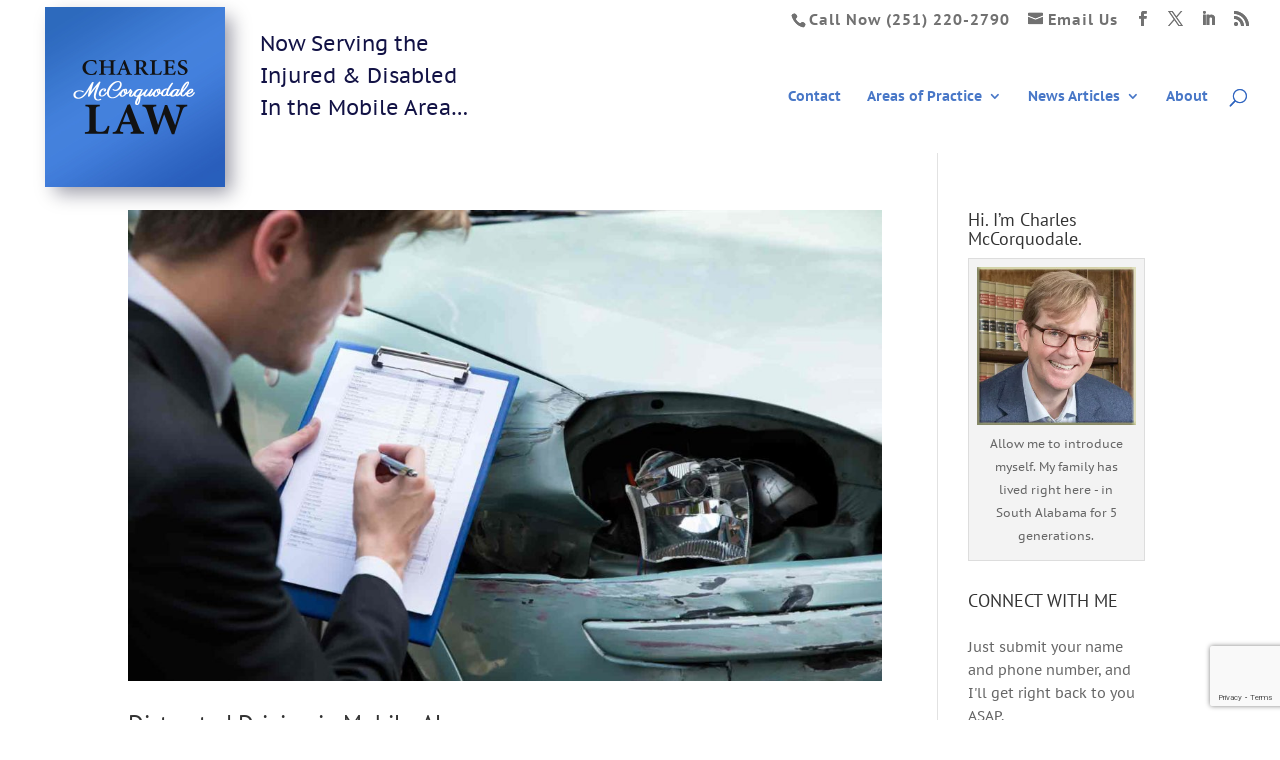

--- FILE ---
content_type: text/html; charset=utf-8
request_url: https://www.google.com/recaptcha/api2/anchor?ar=1&k=6LcU3XgfAAAAALmlfxXqOoPas-ZaQs8dgrEKSRCs&co=aHR0cHM6Ly9jaGFybGVzeW91cmxvY2FsaW5qdXJ5YXR0b3JuZXkuY29tOjQ0Mw..&hl=en&v=N67nZn4AqZkNcbeMu4prBgzg&size=invisible&anchor-ms=20000&execute-ms=30000&cb=u4c17qddn6ys
body_size: 48862
content:
<!DOCTYPE HTML><html dir="ltr" lang="en"><head><meta http-equiv="Content-Type" content="text/html; charset=UTF-8">
<meta http-equiv="X-UA-Compatible" content="IE=edge">
<title>reCAPTCHA</title>
<style type="text/css">
/* cyrillic-ext */
@font-face {
  font-family: 'Roboto';
  font-style: normal;
  font-weight: 400;
  font-stretch: 100%;
  src: url(//fonts.gstatic.com/s/roboto/v48/KFO7CnqEu92Fr1ME7kSn66aGLdTylUAMa3GUBHMdazTgWw.woff2) format('woff2');
  unicode-range: U+0460-052F, U+1C80-1C8A, U+20B4, U+2DE0-2DFF, U+A640-A69F, U+FE2E-FE2F;
}
/* cyrillic */
@font-face {
  font-family: 'Roboto';
  font-style: normal;
  font-weight: 400;
  font-stretch: 100%;
  src: url(//fonts.gstatic.com/s/roboto/v48/KFO7CnqEu92Fr1ME7kSn66aGLdTylUAMa3iUBHMdazTgWw.woff2) format('woff2');
  unicode-range: U+0301, U+0400-045F, U+0490-0491, U+04B0-04B1, U+2116;
}
/* greek-ext */
@font-face {
  font-family: 'Roboto';
  font-style: normal;
  font-weight: 400;
  font-stretch: 100%;
  src: url(//fonts.gstatic.com/s/roboto/v48/KFO7CnqEu92Fr1ME7kSn66aGLdTylUAMa3CUBHMdazTgWw.woff2) format('woff2');
  unicode-range: U+1F00-1FFF;
}
/* greek */
@font-face {
  font-family: 'Roboto';
  font-style: normal;
  font-weight: 400;
  font-stretch: 100%;
  src: url(//fonts.gstatic.com/s/roboto/v48/KFO7CnqEu92Fr1ME7kSn66aGLdTylUAMa3-UBHMdazTgWw.woff2) format('woff2');
  unicode-range: U+0370-0377, U+037A-037F, U+0384-038A, U+038C, U+038E-03A1, U+03A3-03FF;
}
/* math */
@font-face {
  font-family: 'Roboto';
  font-style: normal;
  font-weight: 400;
  font-stretch: 100%;
  src: url(//fonts.gstatic.com/s/roboto/v48/KFO7CnqEu92Fr1ME7kSn66aGLdTylUAMawCUBHMdazTgWw.woff2) format('woff2');
  unicode-range: U+0302-0303, U+0305, U+0307-0308, U+0310, U+0312, U+0315, U+031A, U+0326-0327, U+032C, U+032F-0330, U+0332-0333, U+0338, U+033A, U+0346, U+034D, U+0391-03A1, U+03A3-03A9, U+03B1-03C9, U+03D1, U+03D5-03D6, U+03F0-03F1, U+03F4-03F5, U+2016-2017, U+2034-2038, U+203C, U+2040, U+2043, U+2047, U+2050, U+2057, U+205F, U+2070-2071, U+2074-208E, U+2090-209C, U+20D0-20DC, U+20E1, U+20E5-20EF, U+2100-2112, U+2114-2115, U+2117-2121, U+2123-214F, U+2190, U+2192, U+2194-21AE, U+21B0-21E5, U+21F1-21F2, U+21F4-2211, U+2213-2214, U+2216-22FF, U+2308-230B, U+2310, U+2319, U+231C-2321, U+2336-237A, U+237C, U+2395, U+239B-23B7, U+23D0, U+23DC-23E1, U+2474-2475, U+25AF, U+25B3, U+25B7, U+25BD, U+25C1, U+25CA, U+25CC, U+25FB, U+266D-266F, U+27C0-27FF, U+2900-2AFF, U+2B0E-2B11, U+2B30-2B4C, U+2BFE, U+3030, U+FF5B, U+FF5D, U+1D400-1D7FF, U+1EE00-1EEFF;
}
/* symbols */
@font-face {
  font-family: 'Roboto';
  font-style: normal;
  font-weight: 400;
  font-stretch: 100%;
  src: url(//fonts.gstatic.com/s/roboto/v48/KFO7CnqEu92Fr1ME7kSn66aGLdTylUAMaxKUBHMdazTgWw.woff2) format('woff2');
  unicode-range: U+0001-000C, U+000E-001F, U+007F-009F, U+20DD-20E0, U+20E2-20E4, U+2150-218F, U+2190, U+2192, U+2194-2199, U+21AF, U+21E6-21F0, U+21F3, U+2218-2219, U+2299, U+22C4-22C6, U+2300-243F, U+2440-244A, U+2460-24FF, U+25A0-27BF, U+2800-28FF, U+2921-2922, U+2981, U+29BF, U+29EB, U+2B00-2BFF, U+4DC0-4DFF, U+FFF9-FFFB, U+10140-1018E, U+10190-1019C, U+101A0, U+101D0-101FD, U+102E0-102FB, U+10E60-10E7E, U+1D2C0-1D2D3, U+1D2E0-1D37F, U+1F000-1F0FF, U+1F100-1F1AD, U+1F1E6-1F1FF, U+1F30D-1F30F, U+1F315, U+1F31C, U+1F31E, U+1F320-1F32C, U+1F336, U+1F378, U+1F37D, U+1F382, U+1F393-1F39F, U+1F3A7-1F3A8, U+1F3AC-1F3AF, U+1F3C2, U+1F3C4-1F3C6, U+1F3CA-1F3CE, U+1F3D4-1F3E0, U+1F3ED, U+1F3F1-1F3F3, U+1F3F5-1F3F7, U+1F408, U+1F415, U+1F41F, U+1F426, U+1F43F, U+1F441-1F442, U+1F444, U+1F446-1F449, U+1F44C-1F44E, U+1F453, U+1F46A, U+1F47D, U+1F4A3, U+1F4B0, U+1F4B3, U+1F4B9, U+1F4BB, U+1F4BF, U+1F4C8-1F4CB, U+1F4D6, U+1F4DA, U+1F4DF, U+1F4E3-1F4E6, U+1F4EA-1F4ED, U+1F4F7, U+1F4F9-1F4FB, U+1F4FD-1F4FE, U+1F503, U+1F507-1F50B, U+1F50D, U+1F512-1F513, U+1F53E-1F54A, U+1F54F-1F5FA, U+1F610, U+1F650-1F67F, U+1F687, U+1F68D, U+1F691, U+1F694, U+1F698, U+1F6AD, U+1F6B2, U+1F6B9-1F6BA, U+1F6BC, U+1F6C6-1F6CF, U+1F6D3-1F6D7, U+1F6E0-1F6EA, U+1F6F0-1F6F3, U+1F6F7-1F6FC, U+1F700-1F7FF, U+1F800-1F80B, U+1F810-1F847, U+1F850-1F859, U+1F860-1F887, U+1F890-1F8AD, U+1F8B0-1F8BB, U+1F8C0-1F8C1, U+1F900-1F90B, U+1F93B, U+1F946, U+1F984, U+1F996, U+1F9E9, U+1FA00-1FA6F, U+1FA70-1FA7C, U+1FA80-1FA89, U+1FA8F-1FAC6, U+1FACE-1FADC, U+1FADF-1FAE9, U+1FAF0-1FAF8, U+1FB00-1FBFF;
}
/* vietnamese */
@font-face {
  font-family: 'Roboto';
  font-style: normal;
  font-weight: 400;
  font-stretch: 100%;
  src: url(//fonts.gstatic.com/s/roboto/v48/KFO7CnqEu92Fr1ME7kSn66aGLdTylUAMa3OUBHMdazTgWw.woff2) format('woff2');
  unicode-range: U+0102-0103, U+0110-0111, U+0128-0129, U+0168-0169, U+01A0-01A1, U+01AF-01B0, U+0300-0301, U+0303-0304, U+0308-0309, U+0323, U+0329, U+1EA0-1EF9, U+20AB;
}
/* latin-ext */
@font-face {
  font-family: 'Roboto';
  font-style: normal;
  font-weight: 400;
  font-stretch: 100%;
  src: url(//fonts.gstatic.com/s/roboto/v48/KFO7CnqEu92Fr1ME7kSn66aGLdTylUAMa3KUBHMdazTgWw.woff2) format('woff2');
  unicode-range: U+0100-02BA, U+02BD-02C5, U+02C7-02CC, U+02CE-02D7, U+02DD-02FF, U+0304, U+0308, U+0329, U+1D00-1DBF, U+1E00-1E9F, U+1EF2-1EFF, U+2020, U+20A0-20AB, U+20AD-20C0, U+2113, U+2C60-2C7F, U+A720-A7FF;
}
/* latin */
@font-face {
  font-family: 'Roboto';
  font-style: normal;
  font-weight: 400;
  font-stretch: 100%;
  src: url(//fonts.gstatic.com/s/roboto/v48/KFO7CnqEu92Fr1ME7kSn66aGLdTylUAMa3yUBHMdazQ.woff2) format('woff2');
  unicode-range: U+0000-00FF, U+0131, U+0152-0153, U+02BB-02BC, U+02C6, U+02DA, U+02DC, U+0304, U+0308, U+0329, U+2000-206F, U+20AC, U+2122, U+2191, U+2193, U+2212, U+2215, U+FEFF, U+FFFD;
}
/* cyrillic-ext */
@font-face {
  font-family: 'Roboto';
  font-style: normal;
  font-weight: 500;
  font-stretch: 100%;
  src: url(//fonts.gstatic.com/s/roboto/v48/KFO7CnqEu92Fr1ME7kSn66aGLdTylUAMa3GUBHMdazTgWw.woff2) format('woff2');
  unicode-range: U+0460-052F, U+1C80-1C8A, U+20B4, U+2DE0-2DFF, U+A640-A69F, U+FE2E-FE2F;
}
/* cyrillic */
@font-face {
  font-family: 'Roboto';
  font-style: normal;
  font-weight: 500;
  font-stretch: 100%;
  src: url(//fonts.gstatic.com/s/roboto/v48/KFO7CnqEu92Fr1ME7kSn66aGLdTylUAMa3iUBHMdazTgWw.woff2) format('woff2');
  unicode-range: U+0301, U+0400-045F, U+0490-0491, U+04B0-04B1, U+2116;
}
/* greek-ext */
@font-face {
  font-family: 'Roboto';
  font-style: normal;
  font-weight: 500;
  font-stretch: 100%;
  src: url(//fonts.gstatic.com/s/roboto/v48/KFO7CnqEu92Fr1ME7kSn66aGLdTylUAMa3CUBHMdazTgWw.woff2) format('woff2');
  unicode-range: U+1F00-1FFF;
}
/* greek */
@font-face {
  font-family: 'Roboto';
  font-style: normal;
  font-weight: 500;
  font-stretch: 100%;
  src: url(//fonts.gstatic.com/s/roboto/v48/KFO7CnqEu92Fr1ME7kSn66aGLdTylUAMa3-UBHMdazTgWw.woff2) format('woff2');
  unicode-range: U+0370-0377, U+037A-037F, U+0384-038A, U+038C, U+038E-03A1, U+03A3-03FF;
}
/* math */
@font-face {
  font-family: 'Roboto';
  font-style: normal;
  font-weight: 500;
  font-stretch: 100%;
  src: url(//fonts.gstatic.com/s/roboto/v48/KFO7CnqEu92Fr1ME7kSn66aGLdTylUAMawCUBHMdazTgWw.woff2) format('woff2');
  unicode-range: U+0302-0303, U+0305, U+0307-0308, U+0310, U+0312, U+0315, U+031A, U+0326-0327, U+032C, U+032F-0330, U+0332-0333, U+0338, U+033A, U+0346, U+034D, U+0391-03A1, U+03A3-03A9, U+03B1-03C9, U+03D1, U+03D5-03D6, U+03F0-03F1, U+03F4-03F5, U+2016-2017, U+2034-2038, U+203C, U+2040, U+2043, U+2047, U+2050, U+2057, U+205F, U+2070-2071, U+2074-208E, U+2090-209C, U+20D0-20DC, U+20E1, U+20E5-20EF, U+2100-2112, U+2114-2115, U+2117-2121, U+2123-214F, U+2190, U+2192, U+2194-21AE, U+21B0-21E5, U+21F1-21F2, U+21F4-2211, U+2213-2214, U+2216-22FF, U+2308-230B, U+2310, U+2319, U+231C-2321, U+2336-237A, U+237C, U+2395, U+239B-23B7, U+23D0, U+23DC-23E1, U+2474-2475, U+25AF, U+25B3, U+25B7, U+25BD, U+25C1, U+25CA, U+25CC, U+25FB, U+266D-266F, U+27C0-27FF, U+2900-2AFF, U+2B0E-2B11, U+2B30-2B4C, U+2BFE, U+3030, U+FF5B, U+FF5D, U+1D400-1D7FF, U+1EE00-1EEFF;
}
/* symbols */
@font-face {
  font-family: 'Roboto';
  font-style: normal;
  font-weight: 500;
  font-stretch: 100%;
  src: url(//fonts.gstatic.com/s/roboto/v48/KFO7CnqEu92Fr1ME7kSn66aGLdTylUAMaxKUBHMdazTgWw.woff2) format('woff2');
  unicode-range: U+0001-000C, U+000E-001F, U+007F-009F, U+20DD-20E0, U+20E2-20E4, U+2150-218F, U+2190, U+2192, U+2194-2199, U+21AF, U+21E6-21F0, U+21F3, U+2218-2219, U+2299, U+22C4-22C6, U+2300-243F, U+2440-244A, U+2460-24FF, U+25A0-27BF, U+2800-28FF, U+2921-2922, U+2981, U+29BF, U+29EB, U+2B00-2BFF, U+4DC0-4DFF, U+FFF9-FFFB, U+10140-1018E, U+10190-1019C, U+101A0, U+101D0-101FD, U+102E0-102FB, U+10E60-10E7E, U+1D2C0-1D2D3, U+1D2E0-1D37F, U+1F000-1F0FF, U+1F100-1F1AD, U+1F1E6-1F1FF, U+1F30D-1F30F, U+1F315, U+1F31C, U+1F31E, U+1F320-1F32C, U+1F336, U+1F378, U+1F37D, U+1F382, U+1F393-1F39F, U+1F3A7-1F3A8, U+1F3AC-1F3AF, U+1F3C2, U+1F3C4-1F3C6, U+1F3CA-1F3CE, U+1F3D4-1F3E0, U+1F3ED, U+1F3F1-1F3F3, U+1F3F5-1F3F7, U+1F408, U+1F415, U+1F41F, U+1F426, U+1F43F, U+1F441-1F442, U+1F444, U+1F446-1F449, U+1F44C-1F44E, U+1F453, U+1F46A, U+1F47D, U+1F4A3, U+1F4B0, U+1F4B3, U+1F4B9, U+1F4BB, U+1F4BF, U+1F4C8-1F4CB, U+1F4D6, U+1F4DA, U+1F4DF, U+1F4E3-1F4E6, U+1F4EA-1F4ED, U+1F4F7, U+1F4F9-1F4FB, U+1F4FD-1F4FE, U+1F503, U+1F507-1F50B, U+1F50D, U+1F512-1F513, U+1F53E-1F54A, U+1F54F-1F5FA, U+1F610, U+1F650-1F67F, U+1F687, U+1F68D, U+1F691, U+1F694, U+1F698, U+1F6AD, U+1F6B2, U+1F6B9-1F6BA, U+1F6BC, U+1F6C6-1F6CF, U+1F6D3-1F6D7, U+1F6E0-1F6EA, U+1F6F0-1F6F3, U+1F6F7-1F6FC, U+1F700-1F7FF, U+1F800-1F80B, U+1F810-1F847, U+1F850-1F859, U+1F860-1F887, U+1F890-1F8AD, U+1F8B0-1F8BB, U+1F8C0-1F8C1, U+1F900-1F90B, U+1F93B, U+1F946, U+1F984, U+1F996, U+1F9E9, U+1FA00-1FA6F, U+1FA70-1FA7C, U+1FA80-1FA89, U+1FA8F-1FAC6, U+1FACE-1FADC, U+1FADF-1FAE9, U+1FAF0-1FAF8, U+1FB00-1FBFF;
}
/* vietnamese */
@font-face {
  font-family: 'Roboto';
  font-style: normal;
  font-weight: 500;
  font-stretch: 100%;
  src: url(//fonts.gstatic.com/s/roboto/v48/KFO7CnqEu92Fr1ME7kSn66aGLdTylUAMa3OUBHMdazTgWw.woff2) format('woff2');
  unicode-range: U+0102-0103, U+0110-0111, U+0128-0129, U+0168-0169, U+01A0-01A1, U+01AF-01B0, U+0300-0301, U+0303-0304, U+0308-0309, U+0323, U+0329, U+1EA0-1EF9, U+20AB;
}
/* latin-ext */
@font-face {
  font-family: 'Roboto';
  font-style: normal;
  font-weight: 500;
  font-stretch: 100%;
  src: url(//fonts.gstatic.com/s/roboto/v48/KFO7CnqEu92Fr1ME7kSn66aGLdTylUAMa3KUBHMdazTgWw.woff2) format('woff2');
  unicode-range: U+0100-02BA, U+02BD-02C5, U+02C7-02CC, U+02CE-02D7, U+02DD-02FF, U+0304, U+0308, U+0329, U+1D00-1DBF, U+1E00-1E9F, U+1EF2-1EFF, U+2020, U+20A0-20AB, U+20AD-20C0, U+2113, U+2C60-2C7F, U+A720-A7FF;
}
/* latin */
@font-face {
  font-family: 'Roboto';
  font-style: normal;
  font-weight: 500;
  font-stretch: 100%;
  src: url(//fonts.gstatic.com/s/roboto/v48/KFO7CnqEu92Fr1ME7kSn66aGLdTylUAMa3yUBHMdazQ.woff2) format('woff2');
  unicode-range: U+0000-00FF, U+0131, U+0152-0153, U+02BB-02BC, U+02C6, U+02DA, U+02DC, U+0304, U+0308, U+0329, U+2000-206F, U+20AC, U+2122, U+2191, U+2193, U+2212, U+2215, U+FEFF, U+FFFD;
}
/* cyrillic-ext */
@font-face {
  font-family: 'Roboto';
  font-style: normal;
  font-weight: 900;
  font-stretch: 100%;
  src: url(//fonts.gstatic.com/s/roboto/v48/KFO7CnqEu92Fr1ME7kSn66aGLdTylUAMa3GUBHMdazTgWw.woff2) format('woff2');
  unicode-range: U+0460-052F, U+1C80-1C8A, U+20B4, U+2DE0-2DFF, U+A640-A69F, U+FE2E-FE2F;
}
/* cyrillic */
@font-face {
  font-family: 'Roboto';
  font-style: normal;
  font-weight: 900;
  font-stretch: 100%;
  src: url(//fonts.gstatic.com/s/roboto/v48/KFO7CnqEu92Fr1ME7kSn66aGLdTylUAMa3iUBHMdazTgWw.woff2) format('woff2');
  unicode-range: U+0301, U+0400-045F, U+0490-0491, U+04B0-04B1, U+2116;
}
/* greek-ext */
@font-face {
  font-family: 'Roboto';
  font-style: normal;
  font-weight: 900;
  font-stretch: 100%;
  src: url(//fonts.gstatic.com/s/roboto/v48/KFO7CnqEu92Fr1ME7kSn66aGLdTylUAMa3CUBHMdazTgWw.woff2) format('woff2');
  unicode-range: U+1F00-1FFF;
}
/* greek */
@font-face {
  font-family: 'Roboto';
  font-style: normal;
  font-weight: 900;
  font-stretch: 100%;
  src: url(//fonts.gstatic.com/s/roboto/v48/KFO7CnqEu92Fr1ME7kSn66aGLdTylUAMa3-UBHMdazTgWw.woff2) format('woff2');
  unicode-range: U+0370-0377, U+037A-037F, U+0384-038A, U+038C, U+038E-03A1, U+03A3-03FF;
}
/* math */
@font-face {
  font-family: 'Roboto';
  font-style: normal;
  font-weight: 900;
  font-stretch: 100%;
  src: url(//fonts.gstatic.com/s/roboto/v48/KFO7CnqEu92Fr1ME7kSn66aGLdTylUAMawCUBHMdazTgWw.woff2) format('woff2');
  unicode-range: U+0302-0303, U+0305, U+0307-0308, U+0310, U+0312, U+0315, U+031A, U+0326-0327, U+032C, U+032F-0330, U+0332-0333, U+0338, U+033A, U+0346, U+034D, U+0391-03A1, U+03A3-03A9, U+03B1-03C9, U+03D1, U+03D5-03D6, U+03F0-03F1, U+03F4-03F5, U+2016-2017, U+2034-2038, U+203C, U+2040, U+2043, U+2047, U+2050, U+2057, U+205F, U+2070-2071, U+2074-208E, U+2090-209C, U+20D0-20DC, U+20E1, U+20E5-20EF, U+2100-2112, U+2114-2115, U+2117-2121, U+2123-214F, U+2190, U+2192, U+2194-21AE, U+21B0-21E5, U+21F1-21F2, U+21F4-2211, U+2213-2214, U+2216-22FF, U+2308-230B, U+2310, U+2319, U+231C-2321, U+2336-237A, U+237C, U+2395, U+239B-23B7, U+23D0, U+23DC-23E1, U+2474-2475, U+25AF, U+25B3, U+25B7, U+25BD, U+25C1, U+25CA, U+25CC, U+25FB, U+266D-266F, U+27C0-27FF, U+2900-2AFF, U+2B0E-2B11, U+2B30-2B4C, U+2BFE, U+3030, U+FF5B, U+FF5D, U+1D400-1D7FF, U+1EE00-1EEFF;
}
/* symbols */
@font-face {
  font-family: 'Roboto';
  font-style: normal;
  font-weight: 900;
  font-stretch: 100%;
  src: url(//fonts.gstatic.com/s/roboto/v48/KFO7CnqEu92Fr1ME7kSn66aGLdTylUAMaxKUBHMdazTgWw.woff2) format('woff2');
  unicode-range: U+0001-000C, U+000E-001F, U+007F-009F, U+20DD-20E0, U+20E2-20E4, U+2150-218F, U+2190, U+2192, U+2194-2199, U+21AF, U+21E6-21F0, U+21F3, U+2218-2219, U+2299, U+22C4-22C6, U+2300-243F, U+2440-244A, U+2460-24FF, U+25A0-27BF, U+2800-28FF, U+2921-2922, U+2981, U+29BF, U+29EB, U+2B00-2BFF, U+4DC0-4DFF, U+FFF9-FFFB, U+10140-1018E, U+10190-1019C, U+101A0, U+101D0-101FD, U+102E0-102FB, U+10E60-10E7E, U+1D2C0-1D2D3, U+1D2E0-1D37F, U+1F000-1F0FF, U+1F100-1F1AD, U+1F1E6-1F1FF, U+1F30D-1F30F, U+1F315, U+1F31C, U+1F31E, U+1F320-1F32C, U+1F336, U+1F378, U+1F37D, U+1F382, U+1F393-1F39F, U+1F3A7-1F3A8, U+1F3AC-1F3AF, U+1F3C2, U+1F3C4-1F3C6, U+1F3CA-1F3CE, U+1F3D4-1F3E0, U+1F3ED, U+1F3F1-1F3F3, U+1F3F5-1F3F7, U+1F408, U+1F415, U+1F41F, U+1F426, U+1F43F, U+1F441-1F442, U+1F444, U+1F446-1F449, U+1F44C-1F44E, U+1F453, U+1F46A, U+1F47D, U+1F4A3, U+1F4B0, U+1F4B3, U+1F4B9, U+1F4BB, U+1F4BF, U+1F4C8-1F4CB, U+1F4D6, U+1F4DA, U+1F4DF, U+1F4E3-1F4E6, U+1F4EA-1F4ED, U+1F4F7, U+1F4F9-1F4FB, U+1F4FD-1F4FE, U+1F503, U+1F507-1F50B, U+1F50D, U+1F512-1F513, U+1F53E-1F54A, U+1F54F-1F5FA, U+1F610, U+1F650-1F67F, U+1F687, U+1F68D, U+1F691, U+1F694, U+1F698, U+1F6AD, U+1F6B2, U+1F6B9-1F6BA, U+1F6BC, U+1F6C6-1F6CF, U+1F6D3-1F6D7, U+1F6E0-1F6EA, U+1F6F0-1F6F3, U+1F6F7-1F6FC, U+1F700-1F7FF, U+1F800-1F80B, U+1F810-1F847, U+1F850-1F859, U+1F860-1F887, U+1F890-1F8AD, U+1F8B0-1F8BB, U+1F8C0-1F8C1, U+1F900-1F90B, U+1F93B, U+1F946, U+1F984, U+1F996, U+1F9E9, U+1FA00-1FA6F, U+1FA70-1FA7C, U+1FA80-1FA89, U+1FA8F-1FAC6, U+1FACE-1FADC, U+1FADF-1FAE9, U+1FAF0-1FAF8, U+1FB00-1FBFF;
}
/* vietnamese */
@font-face {
  font-family: 'Roboto';
  font-style: normal;
  font-weight: 900;
  font-stretch: 100%;
  src: url(//fonts.gstatic.com/s/roboto/v48/KFO7CnqEu92Fr1ME7kSn66aGLdTylUAMa3OUBHMdazTgWw.woff2) format('woff2');
  unicode-range: U+0102-0103, U+0110-0111, U+0128-0129, U+0168-0169, U+01A0-01A1, U+01AF-01B0, U+0300-0301, U+0303-0304, U+0308-0309, U+0323, U+0329, U+1EA0-1EF9, U+20AB;
}
/* latin-ext */
@font-face {
  font-family: 'Roboto';
  font-style: normal;
  font-weight: 900;
  font-stretch: 100%;
  src: url(//fonts.gstatic.com/s/roboto/v48/KFO7CnqEu92Fr1ME7kSn66aGLdTylUAMa3KUBHMdazTgWw.woff2) format('woff2');
  unicode-range: U+0100-02BA, U+02BD-02C5, U+02C7-02CC, U+02CE-02D7, U+02DD-02FF, U+0304, U+0308, U+0329, U+1D00-1DBF, U+1E00-1E9F, U+1EF2-1EFF, U+2020, U+20A0-20AB, U+20AD-20C0, U+2113, U+2C60-2C7F, U+A720-A7FF;
}
/* latin */
@font-face {
  font-family: 'Roboto';
  font-style: normal;
  font-weight: 900;
  font-stretch: 100%;
  src: url(//fonts.gstatic.com/s/roboto/v48/KFO7CnqEu92Fr1ME7kSn66aGLdTylUAMa3yUBHMdazQ.woff2) format('woff2');
  unicode-range: U+0000-00FF, U+0131, U+0152-0153, U+02BB-02BC, U+02C6, U+02DA, U+02DC, U+0304, U+0308, U+0329, U+2000-206F, U+20AC, U+2122, U+2191, U+2193, U+2212, U+2215, U+FEFF, U+FFFD;
}

</style>
<link rel="stylesheet" type="text/css" href="https://www.gstatic.com/recaptcha/releases/N67nZn4AqZkNcbeMu4prBgzg/styles__ltr.css">
<script nonce="aJab_22onmd3V063eek5Rg" type="text/javascript">window['__recaptcha_api'] = 'https://www.google.com/recaptcha/api2/';</script>
<script type="text/javascript" src="https://www.gstatic.com/recaptcha/releases/N67nZn4AqZkNcbeMu4prBgzg/recaptcha__en.js" nonce="aJab_22onmd3V063eek5Rg">
      
    </script></head>
<body><div id="rc-anchor-alert" class="rc-anchor-alert"></div>
<input type="hidden" id="recaptcha-token" value="[base64]">
<script type="text/javascript" nonce="aJab_22onmd3V063eek5Rg">
      recaptcha.anchor.Main.init("[\x22ainput\x22,[\x22bgdata\x22,\x22\x22,\[base64]/[base64]/[base64]/bmV3IHJbeF0oY1swXSk6RT09Mj9uZXcgclt4XShjWzBdLGNbMV0pOkU9PTM/bmV3IHJbeF0oY1swXSxjWzFdLGNbMl0pOkU9PTQ/[base64]/[base64]/[base64]/[base64]/[base64]/[base64]/[base64]/[base64]\x22,\[base64]\\u003d\x22,\x22wrfCqsO2w6vCg8KQw6PCjMK8eVjDucOfwrHDgMO7BWczw5Z0DBZTAcOBLMOOfsK/[base64]/DqMKowpXCkcOlOijCvMKDw6fDnmYFwrbCm2HDn8OVQcKHwrLCtsK6Zz/Dl0PCucKyLcKMwrzCqFtCw6LCs8ODw4lrD8KGJV/CusKdRUN7w7/CrgZIZ8OwwoFWa8Kew6ZYwrE9w5YSwoknasKvw6nCksKPwrrDv8KPME3DlmbDjUHCkj9RwqDCnjk6acKow5t6bcKADT8pMQRSBMOewqLDmsK2w4fCn8KwWsOTP30xPcK8eHsfwr/DnsOcw77CkMOnw7w7w5pfJsOvwofDjgnDhHcQw7FZw5dRwqvCtkUeAXNRwp5Vw5HCgcKEZXQMaMO2w7kqBGBkwpVhw5UrM0k2wrnCnk/Dp3sAV8KGThfCqsO1EUBiPnnDg8OKwqvCoBoUXsOHw7rCtzFgG0nDqzjDi28rwqp5MsKRw6bClcKLCR8yw5LCoyrCjgN0wpkhw4LCul8QfhcswrzCgMK4GsK4EjfCqlTDjsKowrjDjH5LbsK+dXzDtj7CqcO9woRKWD/[base64]/CqcK0eArDvcO0wrbCvS0FZMO+ZcOVw74zd8Obw4vCtB0Tw4DChsOOABfDrRzCncKnw5XDnj7DmFUsZ8KuKC7DtG7CqsOaw5QufcKIXDEmScKUw63ChyLDtcKcGMOUw6LDo8KfwosBTC/CoHPDvz4Rw51xwq7DgMKDw4nCpcK+w6fDjBh+SMKkZ0QTRFrDqXIcwoXDtWrChFLCi8Ocwqpyw4k/[base64]/DjT3CrcKSfyjCpsKgwpHCvcOlSsOedMOqJsK4VwXDmsKkZjoZwot9F8Okw6Q+wrTDtsKsbyV6wqwUa8KJXcKZMBbDgXTDksK/A8OffsO/YsKTekl6w5wewq0Zw45wUMOqw7HCkW3DlsOJw63CisKaw7jChMObw5LCrcOIw4fDsCVZeE1kWMKMwr5NbVzCkj7DviLCgcKiOcKQw5oUS8KZOsOSeMK4VktQNcOIDlldMBrCgzTDtjA7BcO/w4bDncOcw4oWOlzDgGwKw7fDlUzCiEN7wpDDs8KsKRfDsGfChcO6BkPDtUvCv8OydMOXbsKYw6vDisKmw4Qfw4fCocOPWgjCtyPCu0bCk0pCw7rDlFQ4c3wSJ8OqZ8KowoXDr8KEBcOwwqcrKsOowpHDqMKIw4XDtsK/woPCsh3Cgw7CkGtEOF7DsRnCnUrCjMOhK8KyV0w8IVPDhcKLAHvDrsK9wqPDmsOYXhk9wqnClizCqcKdwq1Xw544G8KyIcK7dMKvHhTDgV/[base64]/DgXF9ZlA8w6DDhH7Ds2N8LCRJaMKJwqYxUMOSw4jDsSkqGsOjwpvCo8KGbcO5OsOlwq1sUsOGAj0fTsOBw5vCicKnwr5Nw6M9eXbCgyDDqcKmw7jDjcOUCSdXVEgjN2HDrUfCqDHDujd2wqHCoFzClQTCtMKzw5sxwrgOHXBrBsO8w4vDkC02woXCij5gwp/CmXUrw7Akw7lBw5suwrLCgMOBCMOZwr9xT0tJw5TDrHLChcKxZkltwqDCki8UP8KsNSETOhprIcO/woTDjsKwfcKYwqvDizfDlSLCiwwVw73Cmg7DqQPDr8O4bngOwo/DnTbDvA7ClcKIYBw5XMK1w5pqAT7DusKVw7vCtMK/SsOtwrMUbi8vZRTCihrDmMO6G8KZWXLCkkdzSsKrwrlFw4sgwobCkMOnwrPCgMK0PsO2Sz/[base64]/[base64]/CvTNFIl5Lw6fClC3CuMKSZAxuTcOqDUfCv8OYw6jDqRTCosKmR3Jew61NwoFjUy/DuCjDucOIw6MHw4jDlyHDnikgwp7DvgZrLEoGwoMhwprDpsORw4MLw7cfZ8OwLyJECRADbk3CjMOyw6FKwrRmw63DusOCa8KIfcKxXW7Cg23DtsOjOwIjME9Tw790OmDDjcKpRsKxwqPDr1vCtsKEwr/DocKqwpbDkw7Ch8KvTHzCm8KCw6DDhMK8w67Du8OXNRXCplLDhMOVwo/Cv8ObRMK0w7DDtEQIAAMWRMOCL0laOcOuHsOfJm5Zwr/DvMOQQsKMAkQHwrrDsE4Kwo8yXcKowqrChHAhwrw/P8Ktwr/[base64]/wpzDgFdAJMORwpc+w5XDkFLDmGM+wrnCr8OPwqvCgMKYw5x0Ri5eAh7CtDwMCsKIPGfCm8OBW3MrfMOVwooBCX0+dcOBw7jDmjDDh8ODTcOzdsKOP8KZw5BSeT44d3s1UiZLwqDDsWsTF2d4w6Nxw4s5w63CiDUCfmdFLXbCicOfw5FYUh0/[base64]/DmsO6w6zCq8KzSMK5worCpUfDiy7DrVQwwpLDi8KyRMK/L8KQIEMGw6EKwqkkVA7DghJuw6vCizLDhHF2wpnCnBPDp0VpwrrDrGIiw6kRw6vCvQ/CsTQow6vCmGJIJnBvdE/DiTk8JMOPemDCj8K6a8OTw4V+PcO3wqTCvsOew7bCsCPCgWoKISNQBWslw4DDi39GSiLCgnFWwozCj8Ogw7RIP8Oiw5PDlmAoOMKeNR/Ct3HCt24ywqnCmsKPFDZXwprDgmjCocKOO8K/w51KwrMVw49eYcOvK8O/w4zDtsKpSTd7w7LDqsKxw5QqU8Ofw6PCryPCh8Olw6USw6zDl8KgwqrCncKAw6vDnsK5w6NRw5zDl8ODTnsgbcOnwrnDrMOOw5UIABcYwolVE0vCnBTDhMOVwovCtMKtfsO4RBHDqmVwwqklw6pWwrTCjDzCtMO4YS/Dvn/DoMKjwqrDoxnDjVzCicO2wrpPOQ7CtDJowrdewq4gw5VddsOVJCtvw5LCqMKlw4jCtQXCrAjCoWfCkFDChilkRcOqCUJqCcKlwqTDpwEQw4HCgALDh8KnJsK9L3HDscKQw4jCvC/CjRZ9wo/CuyIndWV1wpttFMO2OMK5w5HCnWHCoWnCtMKVCcK7GxhgeB0Nwr/DgsKYw63CqFBOWi/CixY7U8OYfgNTXUDDlk7DoyYWw6wYwqczIsKdwqRvw6MuwphMWsOBW0AZODXDog/Cgg5uUTgbAC/CusK0wootw7TDt8KTwoh4woTDqcKcEDJQwprCljLCuEp2ecO9bMKpwrnDmcKFw7PCg8KgVRbDu8KgeU3DgRdkSVBTwqhzwrEaw6fCs8KlwqXCjMKEwoscYx/[base64]/WcKuWsKBAsKiwoHCtMKOw7wMw48zw57Dky4Rwp7DkEvDk0vCmUHComIUw77DgcKEDsKawp1nchokw4fCrcO7NA3CpG5IwpY5w6lnK8KcdFAdSsK0Oj/Dhz1nwpYjwpfDvMO7WcKLOsK+wottw7TCiMKdW8K0FsKMccK/[base64]/w4tMamcbEkAXSzfDgcKRHAjDoMOeecOtw6DCpz/Dj8KdXDoLKMOgSWsJYcOGYh3DtQEcO8KCw5PCtMOoBFXDq37Dm8OZwoXDnsK6fsKwwpTCtwDCpcK8w7howocPKg/DhigQwr1gwrZfIEB2wrnCkMK3NcOpVE3Dv2Ijwp/DtMOKw5zDoVocw6jDj8KhbcKQbRxOax/DkWIMY8KdwpXDs1UUHF9iVyHCl1LDkDgjwqoWF3XDoSDDn28GZ8O+w5PDgk3DnsOnHH9Ew6U6ZSVXwrvDjsOaw5h+wq45w54awoDDghQMKW3CglEnNcKSGcKlwrTDoDrCmxHCpiF/V8KpwrpSCzPCj8OBwp/Cty7CscO+w7bDlV1JW3vChRDDnsO0wqVOw7DDsnlrworCuVMZw5/CmGh0DcOHdsO6HMOFwol7w5jCo8KMDHfClBzDjwHDiHLDrELDmn7CtAjCrsKjQMKMPsKCM8KDWwfCqH9ewpPCrWQzGkAcLl7DhmLCsEPCnsKRV3B3wrpow6pGw5jDpcOodUARw4HCiMK4wqbClMKOwrLDjMOhZF/CmCQfCcKOwp7Dv0cIwrZYZW3CiDhrw6HCssK5ZhTCvcKVacOGw6rDkicKd8OowrnCvjZmDcOXw5Ymw5JRw4nDsy7DtDELV8OYw6kCw6w9w6QQO8O2FxTDlMKzwp4/R8KlQsKiBV7CpMKKHDccw4wHwo7CtsKOUADCk8Ope8K2VsKZbcOmXMKGNcOFworClDVBw5FaXcO0EMKRw5JHw7t+V8ORa8O5c8OeFMKgw5w2JVLCtl/DkcOCwqbDscOyYMKpw6TCt8KWw4JibcKVIMOkw4sOwrhuw5J0woNSwqPDjMO/w7jDk2UlGsKqA8O+wp5Kwq7CpsOjwo4hAH5Zw5zDghtDOQDDn24uS8Obw74/wq3Dmg9lwobDsgvCicOSwo7Cv8OGw5LCvsOpwqdzWcKDAzHCqsOQNcKLeMOGwp4Jw5HCmlpxwrfDk1dGw4HCjl1MehDDumLCgcKpwprDi8Obw5oZEgEUw43CpsKhQsK7w5xEwp/CmsOrw7fDmMKANsO9wr3Ch0c8w5xYXg4kw5IsX8KKchxXw6EXwpLCrE0Tw5HCq8KsIQsOWFzDlgXDk8O9w47CisKLwpYRAwxqwr7DpQPCo8KDQ0NWw5jCgsKpw5s6LB44w4/DgETCocKjwpZrYsKwWcKowpLDhFjDlMO9wqtwwpYTAcOdwoI4XMKNwp/Cm8KrwpLCkmbDkcKDwphswoVVwp1Nf8OZw55YwpjCuDJyCmvDlMO+w7IxPDE0w7PDmz/CncKMw7Isw4bDizvChAJjFkTDmEvDpmkSLkzDtAzCicKTwqzCgMKUw5smbcOId8Ojw4TDuRzCsXTDmSDDoi/DtCfCpsOZw6FbwqBGw4ZWYgvCosOBwrHDuMKBwqHClCbDmcOZw5sXIA4WwpIpwoE/FQDCgMO6w6wow49eHwrCr8KDQMK5LH57wrFzEXXCmMKPwqvDp8OHWF/[base64]/CkXDDucKlwpoSOcKAZSU5woHCqMO9GsKpOARtUsOWwo9dc8KUJ8KSw6UrcR4gY8O1F8K2wpB7EMOOV8Ozw5VFw5XDhR/CrMOFw5LCrEPDisO0S23CscKhVsKEAcO6w6zDrS9eC8K1wpLDvMKRNcK0w7xWw7/[base64]/DsMKQccO+wpbCqz/[base64]/wpbDunvDo8KQSDoJw77CsgQCQMOqXkDDrMKmw69kw5Rpwq3DhwQQw5/[base64]/wo0QwpxMW0JJwoXCpmZHw6YgInJ/w5dJJ8KACCzCj2hWwoUMWsKlbcKOwqsDwqXDj8OyecOoCcOzGj0Ww5DDiMKnfUgbRcK8wqFrwqPDuSnCtk/DkcKaw5cJdTwSQVoMwpV8w5QIwrVCw7hOblIcOXvCnFs+woU/wqhtw6fDiMKDw6TDognCgMK+FGDDlTjDg8OOwp9lwo0LSg/CncKnODRjaWxICzLDq0dywrjDqcO0ZMODdcKdHAQFw7h4woTDr8OPw6pBNsO3w4x+TcOCw5E4w4YAPxMiw5DCk8OMworCu8KkZsO+w5cIwqvDhcOwwrlBw5w1wrfDt3IZdRbDosKxc8KGw4doZsOdWsK1Sy/DosOKL1MCwo/CnMKzS8KIPEbDhz7Cg8KJEsK5PsKPdsOjwpJMw5nDn05Ww5BnV8Omw7rDvsOreiYQw5TCosODScKJf2o8woEoWsO2wpY2IsKLMsOKwpA/w6LCp2NGfsKuFMKLaRjDsMOpS8Olw43CrQgIAFpsOWwgKDY0w4HDtSl4RcOLw6/[base64]/wpU0wpHCrsO0V1dRUcKGw6bDpCvDl3zCtjjCtsK6FRZOBmkbQkFmw6QPwoJ3wqXCg8OhwoF0woHDnkLCi2nCrSU3H8OrSCFQCcKoM8Kyw4nDmsKpaFV+w6bDo8KZwrxDw6vCr8KGVnvDosKjVhvDpE0mwqBPZsK0eG5owqY7w5MmwpjDry3CozBsw6/DqcKDwo1DesO3w47Dq8K2w6HCo3zCriZVWCjCpMOobjE2wqdQwoJdw7PDrAJeOcOJfnoGRGvCg8KUwpbDlFJMw5UKD0YuIitlw5dwGS58w5gGw7BQV0RAwrnDssKiw7rCmsK3w5N0GsOMwoLChcKFFj3DrVXCrMKRGsOAfsOzwrXDu8O9dFx4VgnDjAknHMO/K8KHamB6VWgRwq9XwqTCkMK6YDgsTsKIwqrDgsO3BcO7wpzDicKOGkfDqnp7w5JVPHVzw6BWw5jDvcOnLcKGVAEHb8KZwrY8VUJzRzPCksOjw5cdwpPDiAbDj1Y9LFNtwrZrwq/DrsOdwow9wpDCqhfCrsO8DcK7w7XDlsOXfxTDvwLDqcOrwrAIZwMDw5sBwqBqw4bCgnjDvzdzBMOaewZowqXCpxfCs8O1b8KFN8OyPMKewo/CicOUw5RnCjtTwpXDtMKqw4vDr8Kjw4wAYsKVS8O9w719wqXDvS/CscOZw6/DkFjCqnkhMBXDmcKSw5URw67DoUHCkMO5aMKNUcKWw6vDsMO/w7BwwpvCsBrCkcKpw6LCoE3CnMOCNMKzPsOUQC7CscKOVsK6GHx2wqxewqbDnV3DisOow6lOwqVVenN3wr7Dp8OYw7jClMOVwqTDlcKjw44Cwp9HHcKwVsOBw5HClcOkw6PDmMKgw5QWw5DDsHRJf04DZsOEw4Etw7bCnnrDlwTDhcOgw43DsRjCg8Kawqt4w5vDj1/DlzwOwqNiHsK/[base64]/B8OFa8KvCsO5KDTDssKJScONPMOFZMKjw7fDpcKgRwlTw4nCk8KAK0bCtcOIN8KPD8ORwp5Hwqtgf8KMw6LDt8OMf8OtWQPCs1zCtMOPwpoKwp1yw6d1w53CmEHDtDrCjw/[base64]/DsMKXAMOlB8KvwoTDmMKBw5zDjcOteBRRw7cVwpMVB8KLNsOMO8KVw7ZgKcOpGnTCok7DmMO8wrATcUHCpT7Di8KkS8OsbsOXNsOOw55bMcKNbgE5QDHCtGXDmcKIw6p/EXjDvTZxTiNlURkyOsOnwq/Dr8O5TMOye2EbKmrCksOHUMO3BMKiwrkMWMOpwop4GsKgwrg5MAAsB3YAK2k6V8OPClbCqVrCpDIXw4R9wo7Ci8O9NGo0w5Zmf8K3wqjCo8OCw6/CqsOxw6jDj8KxLsOAwqkOwrHCg2bDosKxRsO4XsOdUCzDhWUTw7pWVsObwrTDumlTwr1cZMKAFVzDl8OHw5lRwoHCgnQsw4jCkXFZw4rDhBILwqc9w4dGCFTCiMKzAsOIwpNzwovCssO/w6HCrE3CnsKuYMOdwrPDqMOHWsKlwqPCl3fCm8KVGEnCv04icsKgwqjCp8K8cCJ7w6NowpEAICEvbsOHwrbDosKhwpbDr07Di8OdwokSOA/Dv8K/fMKCw53ChwhIwojCscOcwr1xPMOVwoxpcsKhPXrCvMOmPlnCnGjDinHDsBjDksKcw5Anwr7DuQ1tEDp7w4bDgk3CrAN7PB8ZAsOXVMKFb2jDocO8MnU1QD/DkFrDmcO+w6ZvwrbDm8K+wo0pw5Abw4PDjCnDnsKBZVrCpUPCljAewo/DrMKDw7l/dcKHw4rDl1cvwqTCo8OMwptUw63Ctnw2F8KJHnvDnMKlJ8KIw7pnw6duFj3Du8OeEyLCrm97w7AxUMOMwrTDsz/[base64]/DlUFHKsKSwqfCkcKmR8OWwpjCoF7Dh8O1w6owwrfDugzDr8Kvw41OwptVwoHCgcKREcKKw61Hw7PCj3XCsTo7w7rDpzzDpyHCpMOwU8OWQsOKLlhIwpkSwpoEwpzDnjVhUlUXw7JQd8KVCn5ZwqnCozhfOTfDo8KzZcOTwoxpw47Cq8OTJMO1w6LDu8K7ci/DpsOXPsO1w7nDtC1HwpIww7PDscKMYHAVw5/[base64]/IVTDtRTDjcO5worDgGwEYMKww61Sw419w7/DqMKewq8KdsOoICkhwoRgw4TClcO+eTE1eCcYw50HwqMLwqPCnk/[base64]/HyrDn0gbwpkuwqjDg8KIYMK9L8K1E8OIw6vDmsOlwoslw54Pw4zCuXXClxxKflFvwpkKw5XCnU5ySEVtZjFHw7YzXSUOP8OzwovDnijCjC8aSsOPw4d+w6kZwqTDocOjwooRJHDDnMK2BwjCjEEUwp4Kwq/CmsO6csKww7RUwrfCr0R+CsO9w4HDhHLDgQPDgsKCw75lwoxEB3tDwqXDjsKaw7PCtx1zw7fCv8KVwrZMTWVswqzDgzTCvQtFw47DuCLDvxpxw4vDswPCokcvw53Cp3XDu8OXL8OVesOgwq7DoQXDqsKMLsO2ai1Xw6/[base64]/CswbDl8KgAMKSw4XDqgA0LRc/[base64]/DgsK9b1lYCWzCgcKIKh1pWRoOw7w/w7LDliLCkMOTB8O/[base64]/[base64]/[base64]/DoDfDp3Q3wqgWR8OeCxF7w5fCil/[base64]/DjSB0UU/DmiQ7YnQNw6/DkhjDigDDtmbCisO+w4rDoMOkBMKjPMO8wpByeH9aT8K9w5jCocK6YsOWAXBkCsO/w7V/w7LDjHhEwqDCqMOlwoAww64gw7zCsCzDskHDukzDssKwS8KNChdPwojDlibDvA10S0vCmDvCoMOjwrrDiMOkQGU8woXDh8K2XG3Cv8OVw4x/w49mesKhF8OyK8O2wohVWcKkw7xpwoHDv0RPLyFpDMOqw7N/[base64]/XsOfwo3DmGhEwprCosOww5w+w57DisKJw5XCqkHCh8OAw6olaAXDtMOLRTRNI8Khw4cRw5coIwpswoY1w6NQQh7CnBc7eMKZSMO+bcK+w5w8w6oDw4jDhEBJZlHDnWENw5ZDBQp5EMKnwrXDpzEwPkzCmkDCusO8JsOow7/Dq8KkTTwgLwp8Sj/CmkPCsl3Dmycfwo9Zw4otwoxeVDY8IcKrTR15w65hAS7Cl8KLNmnCtsKVFsK0aMOSwq/CuMKkwpQDw4dUwoEzSsOqVMKVw5PDqsKRwpoBHMK/w5BtwqLCisOMH8OzwqFuwqpNaE13LAMlwrvCtcKcY8Kvw7Qcw57DucOdKcORwonDjhnCpwHCpAwAwrd1f8OlwpvCoMKtw7/DrkTDlXcKNcKSUDFsw4jDq8KTQsOMw4VGw7hPwqHDmGTDv8OxWsOVbnRlwoRlw6EnZ3ESwrJcw6TCvgk1wpd6I8OMwrvDq8OawpN3QcOTSQJpwrEoCMOAw5XClArDlF1+AAdMw6cVwp/Dp8O4w7zDocK2wqfDiMKnJMK2wrTDontDYcOJZ8KXwoFew7DDs8OgTE7DhcO/FjjDrcK5ScOuE356w63ClSLDsXLDgsKfw5/DjsK+bFIhJcKow4ZDSWpcwqfDqH8/XsKOw7nCksKHN2/DlxRNRjHCnC3CuMKNw5bCtlHCgsKGw7jCglLCjjjDjF4sXsOiLWgkEW/Dpw1+TV4swrbCmcO6KlFIKCHDqMOgwrIvHQ4OWUPClsOdwp/DtMKHwoLCsRTDmsOzw4LCmXh3wprDg8OOwprCsMKScnzDg8KWwqJSw7wbwrDDh8O/w4Nfw6xyPiVYCMOzNCfDtWDCpMO1S8OAF8K5w4zDhMOOBsODw7ZyI8OaFWLCrgETw6IVQMOqdsKzdkU7w6QKfMKAFm/CisKhGw3DucKPX8O5EULCnltWOBnChxDCrmsbJsOQQTpgw4XDsSPCicOJwpYTw6JlwofDrsOEw6Z/M3DDrsO3w7fDr1PDqcOwe8Oew43Dv3zCvn7DgcOEw5PDuxdMP8KaeyPCrxzCrcOVw57Cmk8LLUvCizHDtcOnCMK8w5PDvyDCgXPCmAVwwoHCnsKab0HCpRU7ZTXDpsOpRcKlEXHDhj/Dj8KleMKuB8KGw6TDsEcuw4LDg8KfKgQYw7XDvRXDsktUwrJKwqLDv3BwPCLCpTfCnAQJK3zDjgDDtU/CrCHDi1YqESwdDU/Dlg9ZS2Qhw59xa8OeeWEJR2PDlkN+wrtKXMO7RcOhX29sVMOOwoLDslFubMKnY8OVbsOpw7g6w6JOw5PCg2ECwpplworDmXvCo8OQVXXCqg0Fw7fCn8OZw4VOw7R/[base64]/wrPDigk3w4HDpjlXwooLwrzDqsOxwpvCrsKowqLDp1Z0wqTCmD8oCC/Cl8Kkw5UcCEFuBXjDliPCskBvwpEkwrjDlCAwwpnCrxbDjnrCi8OheQbDo37DuhUiR0/Cr8KuTENkw6DDsHbDrAnDp3kzw4HCksO8woPDnRRXwq8pQMOQL8KwwoPCvMODDMO7EsO/w5DCt8KRK8K5fMKRLcO/[base64]/CkWlMwp8SHsKtw7BWIR52eQRlS8K7bWYjRsO3wrsBQ3cnw69PwqLDssKCR8Oxw6nDpSTChcKrEsKyw7QwccKOw4EbwqEPYsOPeMOyZ1rCi1nDv1rClcKfRsOTwr1Ye8K8wrMUSsO9A8OSXgLDvsOcBBjCo3/DocObbQzCmi1IwosGwpDCqsKLISTDm8Ksw59ww5TCtF/DmTrCq8KKJRM9ccKlQsKjwrbDqsKtDcOzaBxuAWE0wofCoUrCocOnwrHDscORe8KkLyjCpRd1wpLDosOBw63DpsKTGnDCsgQqwrbCi8Odw6JQXGTCnTAEw5d+wp3DnAp9FsO0az/[base64]/CvsOkwpx5GTJ9LcOBA8OtwrtlUQNuwq5mw6bDocOEw5IVwoHDqAp7wqTCokU3w4PDksOhPFXDncOYwp1Lw4HDnzPCs3vDjsKCw5RJwojDk1/[base64]/R8Kcw4chw5/Do8OfWsOGwrvCvjLDhMOze34dAxdYwp3CmBPCqcKhw6Nlw4LCjcKSwrrCucKxwpQ4JSUmwqMywrIjPBtSYsKnLEvDgAhWUcOGwqkZw7dmwrPCuAPDrcKFPl7DmcKSwr9hw701AcOzw7nCgnl1EsKZwqJZMWbCqg8pw4bDljzDqsKNFsORE8KlGMOCwrQ/woPCpsKxNcORwovCqsOGVWIvwpoNwovDvMOyU8OfwqRhwqDDu8KAwo0hXgPCo8KKfcKtH8Owa1NOw7tyUC01wqnChsK/wo1PfcKLGsO/K8KtwrvDmXTCrjxgw7/DmcOYw5LDvQvCrnQPw6ktXmrCgyh0SsOtw7dKw4PDu8OPfS4+XcOTF8OCwpDDmsKiw6fCgMOyNQLDkMOQAMKjwrTDsAzCisKELWxOwq88wrHDn8Kiw4UyM8K8NF/DqMKlwpfCsWHDgcKRUsOpwrYCMSU8VhlxBCVFwprCjsK1U3pjw7/DlxImwp1iasKuw5zCpsKuw7vCtgIycTkpXjBRMEBUw7jDgA5OAMKtw7FSw67DgClSf8OsJcKtA8Kzwo/ChsO0Y0F/DR/Do0B2LsOtNiDCgSQcw6zDicOdYcKQw4bDgnHCkcK2wq9OwoxhbsKPw7/DlcOWw69Kw4jDosKfwr7CgzTCtjvDsUHDkMKQw4rDuT7CisOrwq/[base64]/CksOCCMOPUMKYFMKLccKEd8O7wpwvEyLDvG7DoiQnwoE7wpBpfnZlEMOYGsKUCsKTRsOMd8KVwq/CsVbDoMKFwooRV8OFBcKkwplnBMKzRcOqwpHDjRMawrk/[base64]/wqUgFUIWB8OCJXAADSLCucK3BMORw4PDtMOxwpfDmz0MaMKTwoTDv05MIcOXw7VkO0zDii58bGcew5fDksKowpDDh2/CqiZ5PMOFbVYxwpzDtGtkwq7DmB3Cr3Nlwq3Cri1MIDvDukJRwqLDhEbCtMKnwp86V8KawpFcLiTDuhnDjkFFJsKsw74YZsOaWj0XNDpYDQ3CjW9CMcO2DMOxwrwNN2EZwrI/[base64]/[base64]/[base64]/CpT5ywrnDlsKAC8KLwoF2C8KqwrbDvsOxwqDDqT3CmcK2w6tSak7Dp8KUasK6NMKhZylXETV3KQjCicKOw63DvzDDqcKNwoowUcO/wrobScKTc8KbK8KmGA/DuijDssOvH1fDtMOwQ2oGCcO/OA4YF8OQQnzDk8KVw6pNw7HCtsKWw6Y0wpB5w5LDokHDvD7Dt8KyP8KsKyDCiMKQVx/CnMKtJMOtw6Qiw4VIXEI4w5wDFwjCh8K8w77DhXNHwqJCZMKDYMOYN8KjwrktJGp3w5XDqcKELMK+w5/Ck8KEegl1PMKIw6HDgMOIw4HDgcKWD0DDk8OXw7XCpmjDuzLDmQQVSwPDtMOlwqY8KsK1w5RJNcOrZMOCw744Uk3CjArCjBzDkm7DicO9JxLDhgADw5rDhg/[base64]/DhCoVIcKow7EbwoTCl8OxHTs3w47Di2V4w4U2Pn7Cg1NKFsOpw5JPw4bDtsORWMOCDzzDq1luwq7CvsKraEd7w63Dl3dNw6jCtl7Ds8OLwqNKP8K1wr4bSsOwAkrCsHduw4Z+wr8Ow7LChxbDq8OuP0XDtifDnzHDmS/CslNawqAZAVbCukHDuFoJCMKTw6rDtMKjKALDuRVPw7TDjcOCw7dcNWrDrcKpSsKGeMOvwq07DRHCs8KmYR7Dp8KgGlVEVcO0w5vCgg3CuMK0w4nClg3DkBxEw7XDmMKWasK4w77CvMKGw5XCuUbDgCo+YsOFE23CnT/DkGwENcKaLzAhw4NECy1WJcOBwqjDpcK5fcOpw7jDvV4pwq0twrjCljvDmMOowqZiwrDDixLDhxjDtUtccsOjZWrCswnDjRPCj8Oyw4Enw7HDgsO4KAzCsyBsw48bTMK2E0vDvgUmXWLCi8KkQGJjwqZ1w7BQwqcVwpJpQMKpOcKfw6s1wrEODcKHY8OdwrQ1w7/DmFpAwppYwq/DgsO+w5DDjhQhw6DChsOgP8Kyw47Co8Oxw4ZjVRMvU8KISsOPEFBRwqBFUMOyw7TCrkwHOV7DgMKEw7dQHMKBVkTDgcKFFENUwrJMw4bDjxXCh1dOACXCrMK/DcKuwoIALiB7BgwCR8Ktw6t7NMOcLsKXGGFhwrTDncOYwrMCHznCgz/DuMOyFRpFTsKuOzDCrVnCqUZYS2Y3w7jDrcKBwrPCh2HDlMOkwpA0AcK6w7nCiGTCssKNdcKXw49FK8Kzw7XCoA3CoyfDicKCw7TCukbDp8K4X8K/[base64]/XMKOOsKawogwwppJw7piw4bCpsOecmLCvzbChcOMSMKHw4kLw6DCvMOxw5XDolXCk2bDn2ApaMK4w6kjwpg9wpBEbsOCBMOEw5XClcKsVB3CrE7CisK9w63CpkDCg8KRwq55w7Jmwo8/wrlOU8Kbc0HCjcOvQ25IesKBwrIFalkfwpwdwobCszJbKsObw7EAw5VpasOJR8Khw47DvsOlZCLCnD7CtQPDgMKiccO3woY7KAzClDbCmsOOwpbCosKHw7rCvlzCrsORwp3DrMOMwrHCs8OfHsKQXHMkODXCqMOcw4DDqxdPR05qGMOdOkA6wr/DkjPDm8OcwoDCt8OJw6PDvDvDpQECw5XCgR7Dr2sQw6TCmMKMfsOKw6zDk8OkwpxNwq0swozCsF8cwpQAw41CJsKUw6PCtsK/LcKOwrLDkCfDpMKgw4jCpMKTfynCtMOlw75CwodNw7E9w4E4w7/[base64]/[base64]/wqoiwqQ6X8OKW8Okw4lKwpIABl7CokfCt8O8FcO6NEwjwroNPcOdbBDDuSoVRcK6FMKzEcOSesOYw7HCqcKYw5PCqsO5KcO9WMKXw6/CsV1hwoXCgizCtMKzRUjDn18VKsKjUsKZw5bDuiAIa8OzI8ObwrZcFcOTVx9zWiLCiB4/[base64]/Ch8KPw78Bw68sXHNWLXRWbW1/w7hiwq/CmMK0w5nCrinDhMKWw67Chllrw44xw7pow5TCiz/Dr8KlwrnDocKxw6fDogg7VcO5dMKhwo8KcsKlworDi8OLYsOiS8KGwoHCgmYsw7t5w5fDosKrecOHB2HCnMO7wpFQw7PDmcKhw5zDungDw6DDn8Ohw4E5wpPDgVZbwrZrHcOjwqPDjsK/PTHCpsOMw4lBGMOoY8Ocw4TCmDXDons2wqnCgSVYwqhjSMKjwr1ASMKpdMObXk92w5RAccOhasK2O8KvdcK0eMKtQFBFwpUUw4fCocKZw7bDnsObL8OpEsKqUsK/wpPDvy8KAsODGMKKO8KSwqwpwqvDsybDlXBswo1RMkLDnwUNaVzCqcOZw59Yw5YUCsK/[base64]/DlRfCkgbCv8KTCMOBw5dswrrDjlzCm8OjwqouwpfCu8OXJkRkNsOUGcKKwpEpwoQxw7ZlFQ/Ds0LDs8OEbyrCmcOSWxJww6FlRMKnw44Swo1jZnxLwprDuxrCojXDtcOTQcO9A0XCh2pEBMKTw7nDnMOGwoTCvRhUCRHDoV/[base64]/CoTpZw5ECScKiwoPDuQtIwrw2OH3DqxTClsKgHWpcw78SQcK0woM1acK6w40SO1DCsVHDuiN8wq7CqsKHw6c7w59WKB7DucOrw5/[base64]/O8OvMcKoP8KXDmcOwrgqAlMRMx3Cm29qw5TDoQdKwqJtCghNb8OOWMKVwr0rJ8KpCxFhw6sqdcOOw7oqbcOLw6FOw4EZWCDDqsO5wqVQGcKBw5l/a8OGQzvCvUvCiW7CnzfCrS7Cn3t6ccO9L8Otw40GBxUwB8KKwrHCtjQ9cMKyw6NsJsKQOcO9wr5wwr8Fwog5w4PDj2TClcO9aMKgOcOaPg3DjcKFwrt/AkHCmV5Xw5RWw6LDgmxbw4YhRm1qb1zChQQPA8KTBsKVw4RSdcOcw5HCnsOiwoQJMS7CncKRw5jDucKuXMKqKzJjdE8Hwqwhw5Mtw7pwwpDDgBHDpsK7wqI0wqRQGMOMcS3CoTlOwp7DnMO5wp/CrRDCm3MyW8KbWMK+HcONaMK7AWPCjCsbP3ESSmPDtjNrwozCjMOIbsKiwqVRWsKbDcKFK8K1aHpUHSRLPzPDllANwqN5w4TDgEBvUMKtw47Ds8OIGsK3w6JMBE0PMMOCwpPCvDrDtSnClsOOV0lDwo4Lwodzf8KcKRXCqsO2wq3CugHClhljw6PDsBrDriTCm0Fsw6/DscOnwpRYw7YSOMKXOHzChsK2H8O2wpvDkBcawpnDgcKfFmgtW8O0CnUbUcOfR2DDgMKPw7nDgnlCH0sCw5nCrsKYwpdew6zDuQnCnCBewq/CuBVGw6stSGJ2dR7DncOsw4rDsMOowqFsRxTDtHlQwrl+BsKAY8K9wrHCqTMRbhjCtX/CsFUcw6k/w4HDkDhkUGdHE8KkwolDw5Jawp8Sw7bDmwbCvE/[base64]/CtWrCiwV8VsOXw48iZzLDjsKUBsKaB8OdERcgLHfCk8OQUBoPMsOIDMOgw4Fyd1LDr3sfJGFow4F/w5omfcKlIMOgw47DgBnDmVQmVljDnBzDm8OlJsKRR0E/w7B3Ih3CoUM9wrcww6DCtMKtG3/Cm3fDq8K9F8KMdsOgw443ecOuNMOxUkzDpBoFL8OXwrPCsi8XwpXDi8OaacOobcK/H0lxw7xew4Vtw6QrJQkFR0LClyTCk8OMIgsew7TCk8OSwqrDiwBNwpUHwprDrhXCjS80woTDpsOhL8OpfsKNw6pyBcKZw44TwpvCgsK7bV4/[base64]/DnsKowo/DmyXDp0xOwoUKV8K7HMOifTkMwqvCqwTDmsO5eXvDtE9qwrTDoMKOwq4JHMOOXHTCrsKcfkDCsWtqdsKkDMKEwo/DlcK/bMKCdMOlIn8wwpbChMKMwrvDmcKaJTrDhsOIw5Z/DcKGwqXDisKSw7l+LCfCtMOFAhQ3dTHDvMOGwo3CkMKqQxUqWMOMRsOAwp05w54ZJW7CsMKxwoE3w43Cnk3Crz7Du8KhbsOtaSMCXcO7wqJXw6/CgxrCkcK2Z8O7YUrCkMKiTcOnw6Q6RhggIHw5SMKcd1HCoMOpTMKvw4LDv8OqFMKHw4VpworDhMKhw7A+w7AFJ8OxJABQw4N7ZsOEw4ZMwrIRwpnDp8Ksw4vClBLCtMO/ScK8OlomKGRjGcO/[base64]/w7libl3DtyrCmXliwpMOK8KVX8Oew6JjTGYCEcOuw6YjesKQLxzDnj/Dtxo+LAg/asKxwopwYsKQwo1JwrE2w57CqU5UwotQQQTDlMOhasObOzPDuQ1lPU7CsUfCn8OhXcOxESAsaWTDv8OpwqPCsD3ChRodwqXCoQPCjsKLw6TDl8O/[base64]/[base64]/[base64]/CmkNiwpTDrcKNw6YZF8Obw7BZwpR9wqs8VGrCrMKWwrIwVcKFwpV9HcOGwqJnw47CiSdFCsKKwr7Cg8Oiw59WwpHDrhnDkmAlCBU/QUXDvsK8w51DQWA0w7TDk8KBwrbCoXnDmsO3X2s0wofDnGQ2EcK8wq/[base64]/[base64]/[base64]/DnUcQwpvDnTBRwofDtWZbScKoB0h3HcKdYMKjMgnDoMKRM8OowprDnsKUZjJzwpELZRtU\x22],null,[\x22conf\x22,null,\x226LcU3XgfAAAAALmlfxXqOoPas-ZaQs8dgrEKSRCs\x22,0,null,null,null,1,[21,125,63,73,95,87,41,43,42,83,102,105,109,121],[7059694,338],0,null,null,null,null,0,null,0,null,700,1,null,0,\[base64]/76lBhnEnQkZnOKMAhmv8xEZ\x22,0,0,null,null,1,null,0,0,null,null,null,0],\x22https://charlesyourlocalinjuryattorney.com:443\x22,null,[3,1,1],null,null,null,1,3600,[\x22https://www.google.com/intl/en/policies/privacy/\x22,\x22https://www.google.com/intl/en/policies/terms/\x22],\x22tQ/Rjp1BvxquUZK17ux/z0Ftt0egDnx7k+T1+CtgveQ\\u003d\x22,1,0,null,1,1769624373237,0,0,[235,178,143,127,141],null,[19,21,225,126],\x22RC-UdAVbM7088oyqg\x22,null,null,null,null,null,\x220dAFcWeA4WhVO11-nKnBlu0sg9M6zg6cMGJUD4SYXd-J1DYQBfID3I-R0tNjf_Mr3g2iF1FlJwn4DFgkxTQ5TMShtfrVM9p5-m5w\x22,1769707173183]");
    </script></body></html>

--- FILE ---
content_type: text/html; charset=utf-8
request_url: https://www.google.com/recaptcha/api2/anchor?ar=1&k=6LeJ3XgfAAAAAJLgHmZW1yVyAq99RAUsif3cDELE&co=aHR0cHM6Ly9jaGFybGVzeW91cmxvY2FsaW5qdXJ5YXR0b3JuZXkuY29tOjQ0Mw..&hl=en&v=N67nZn4AqZkNcbeMu4prBgzg&theme=light&size=normal&anchor-ms=20000&execute-ms=30000&cb=i1ywlqw7f5qg
body_size: 49173
content:
<!DOCTYPE HTML><html dir="ltr" lang="en"><head><meta http-equiv="Content-Type" content="text/html; charset=UTF-8">
<meta http-equiv="X-UA-Compatible" content="IE=edge">
<title>reCAPTCHA</title>
<style type="text/css">
/* cyrillic-ext */
@font-face {
  font-family: 'Roboto';
  font-style: normal;
  font-weight: 400;
  font-stretch: 100%;
  src: url(//fonts.gstatic.com/s/roboto/v48/KFO7CnqEu92Fr1ME7kSn66aGLdTylUAMa3GUBHMdazTgWw.woff2) format('woff2');
  unicode-range: U+0460-052F, U+1C80-1C8A, U+20B4, U+2DE0-2DFF, U+A640-A69F, U+FE2E-FE2F;
}
/* cyrillic */
@font-face {
  font-family: 'Roboto';
  font-style: normal;
  font-weight: 400;
  font-stretch: 100%;
  src: url(//fonts.gstatic.com/s/roboto/v48/KFO7CnqEu92Fr1ME7kSn66aGLdTylUAMa3iUBHMdazTgWw.woff2) format('woff2');
  unicode-range: U+0301, U+0400-045F, U+0490-0491, U+04B0-04B1, U+2116;
}
/* greek-ext */
@font-face {
  font-family: 'Roboto';
  font-style: normal;
  font-weight: 400;
  font-stretch: 100%;
  src: url(//fonts.gstatic.com/s/roboto/v48/KFO7CnqEu92Fr1ME7kSn66aGLdTylUAMa3CUBHMdazTgWw.woff2) format('woff2');
  unicode-range: U+1F00-1FFF;
}
/* greek */
@font-face {
  font-family: 'Roboto';
  font-style: normal;
  font-weight: 400;
  font-stretch: 100%;
  src: url(//fonts.gstatic.com/s/roboto/v48/KFO7CnqEu92Fr1ME7kSn66aGLdTylUAMa3-UBHMdazTgWw.woff2) format('woff2');
  unicode-range: U+0370-0377, U+037A-037F, U+0384-038A, U+038C, U+038E-03A1, U+03A3-03FF;
}
/* math */
@font-face {
  font-family: 'Roboto';
  font-style: normal;
  font-weight: 400;
  font-stretch: 100%;
  src: url(//fonts.gstatic.com/s/roboto/v48/KFO7CnqEu92Fr1ME7kSn66aGLdTylUAMawCUBHMdazTgWw.woff2) format('woff2');
  unicode-range: U+0302-0303, U+0305, U+0307-0308, U+0310, U+0312, U+0315, U+031A, U+0326-0327, U+032C, U+032F-0330, U+0332-0333, U+0338, U+033A, U+0346, U+034D, U+0391-03A1, U+03A3-03A9, U+03B1-03C9, U+03D1, U+03D5-03D6, U+03F0-03F1, U+03F4-03F5, U+2016-2017, U+2034-2038, U+203C, U+2040, U+2043, U+2047, U+2050, U+2057, U+205F, U+2070-2071, U+2074-208E, U+2090-209C, U+20D0-20DC, U+20E1, U+20E5-20EF, U+2100-2112, U+2114-2115, U+2117-2121, U+2123-214F, U+2190, U+2192, U+2194-21AE, U+21B0-21E5, U+21F1-21F2, U+21F4-2211, U+2213-2214, U+2216-22FF, U+2308-230B, U+2310, U+2319, U+231C-2321, U+2336-237A, U+237C, U+2395, U+239B-23B7, U+23D0, U+23DC-23E1, U+2474-2475, U+25AF, U+25B3, U+25B7, U+25BD, U+25C1, U+25CA, U+25CC, U+25FB, U+266D-266F, U+27C0-27FF, U+2900-2AFF, U+2B0E-2B11, U+2B30-2B4C, U+2BFE, U+3030, U+FF5B, U+FF5D, U+1D400-1D7FF, U+1EE00-1EEFF;
}
/* symbols */
@font-face {
  font-family: 'Roboto';
  font-style: normal;
  font-weight: 400;
  font-stretch: 100%;
  src: url(//fonts.gstatic.com/s/roboto/v48/KFO7CnqEu92Fr1ME7kSn66aGLdTylUAMaxKUBHMdazTgWw.woff2) format('woff2');
  unicode-range: U+0001-000C, U+000E-001F, U+007F-009F, U+20DD-20E0, U+20E2-20E4, U+2150-218F, U+2190, U+2192, U+2194-2199, U+21AF, U+21E6-21F0, U+21F3, U+2218-2219, U+2299, U+22C4-22C6, U+2300-243F, U+2440-244A, U+2460-24FF, U+25A0-27BF, U+2800-28FF, U+2921-2922, U+2981, U+29BF, U+29EB, U+2B00-2BFF, U+4DC0-4DFF, U+FFF9-FFFB, U+10140-1018E, U+10190-1019C, U+101A0, U+101D0-101FD, U+102E0-102FB, U+10E60-10E7E, U+1D2C0-1D2D3, U+1D2E0-1D37F, U+1F000-1F0FF, U+1F100-1F1AD, U+1F1E6-1F1FF, U+1F30D-1F30F, U+1F315, U+1F31C, U+1F31E, U+1F320-1F32C, U+1F336, U+1F378, U+1F37D, U+1F382, U+1F393-1F39F, U+1F3A7-1F3A8, U+1F3AC-1F3AF, U+1F3C2, U+1F3C4-1F3C6, U+1F3CA-1F3CE, U+1F3D4-1F3E0, U+1F3ED, U+1F3F1-1F3F3, U+1F3F5-1F3F7, U+1F408, U+1F415, U+1F41F, U+1F426, U+1F43F, U+1F441-1F442, U+1F444, U+1F446-1F449, U+1F44C-1F44E, U+1F453, U+1F46A, U+1F47D, U+1F4A3, U+1F4B0, U+1F4B3, U+1F4B9, U+1F4BB, U+1F4BF, U+1F4C8-1F4CB, U+1F4D6, U+1F4DA, U+1F4DF, U+1F4E3-1F4E6, U+1F4EA-1F4ED, U+1F4F7, U+1F4F9-1F4FB, U+1F4FD-1F4FE, U+1F503, U+1F507-1F50B, U+1F50D, U+1F512-1F513, U+1F53E-1F54A, U+1F54F-1F5FA, U+1F610, U+1F650-1F67F, U+1F687, U+1F68D, U+1F691, U+1F694, U+1F698, U+1F6AD, U+1F6B2, U+1F6B9-1F6BA, U+1F6BC, U+1F6C6-1F6CF, U+1F6D3-1F6D7, U+1F6E0-1F6EA, U+1F6F0-1F6F3, U+1F6F7-1F6FC, U+1F700-1F7FF, U+1F800-1F80B, U+1F810-1F847, U+1F850-1F859, U+1F860-1F887, U+1F890-1F8AD, U+1F8B0-1F8BB, U+1F8C0-1F8C1, U+1F900-1F90B, U+1F93B, U+1F946, U+1F984, U+1F996, U+1F9E9, U+1FA00-1FA6F, U+1FA70-1FA7C, U+1FA80-1FA89, U+1FA8F-1FAC6, U+1FACE-1FADC, U+1FADF-1FAE9, U+1FAF0-1FAF8, U+1FB00-1FBFF;
}
/* vietnamese */
@font-face {
  font-family: 'Roboto';
  font-style: normal;
  font-weight: 400;
  font-stretch: 100%;
  src: url(//fonts.gstatic.com/s/roboto/v48/KFO7CnqEu92Fr1ME7kSn66aGLdTylUAMa3OUBHMdazTgWw.woff2) format('woff2');
  unicode-range: U+0102-0103, U+0110-0111, U+0128-0129, U+0168-0169, U+01A0-01A1, U+01AF-01B0, U+0300-0301, U+0303-0304, U+0308-0309, U+0323, U+0329, U+1EA0-1EF9, U+20AB;
}
/* latin-ext */
@font-face {
  font-family: 'Roboto';
  font-style: normal;
  font-weight: 400;
  font-stretch: 100%;
  src: url(//fonts.gstatic.com/s/roboto/v48/KFO7CnqEu92Fr1ME7kSn66aGLdTylUAMa3KUBHMdazTgWw.woff2) format('woff2');
  unicode-range: U+0100-02BA, U+02BD-02C5, U+02C7-02CC, U+02CE-02D7, U+02DD-02FF, U+0304, U+0308, U+0329, U+1D00-1DBF, U+1E00-1E9F, U+1EF2-1EFF, U+2020, U+20A0-20AB, U+20AD-20C0, U+2113, U+2C60-2C7F, U+A720-A7FF;
}
/* latin */
@font-face {
  font-family: 'Roboto';
  font-style: normal;
  font-weight: 400;
  font-stretch: 100%;
  src: url(//fonts.gstatic.com/s/roboto/v48/KFO7CnqEu92Fr1ME7kSn66aGLdTylUAMa3yUBHMdazQ.woff2) format('woff2');
  unicode-range: U+0000-00FF, U+0131, U+0152-0153, U+02BB-02BC, U+02C6, U+02DA, U+02DC, U+0304, U+0308, U+0329, U+2000-206F, U+20AC, U+2122, U+2191, U+2193, U+2212, U+2215, U+FEFF, U+FFFD;
}
/* cyrillic-ext */
@font-face {
  font-family: 'Roboto';
  font-style: normal;
  font-weight: 500;
  font-stretch: 100%;
  src: url(//fonts.gstatic.com/s/roboto/v48/KFO7CnqEu92Fr1ME7kSn66aGLdTylUAMa3GUBHMdazTgWw.woff2) format('woff2');
  unicode-range: U+0460-052F, U+1C80-1C8A, U+20B4, U+2DE0-2DFF, U+A640-A69F, U+FE2E-FE2F;
}
/* cyrillic */
@font-face {
  font-family: 'Roboto';
  font-style: normal;
  font-weight: 500;
  font-stretch: 100%;
  src: url(//fonts.gstatic.com/s/roboto/v48/KFO7CnqEu92Fr1ME7kSn66aGLdTylUAMa3iUBHMdazTgWw.woff2) format('woff2');
  unicode-range: U+0301, U+0400-045F, U+0490-0491, U+04B0-04B1, U+2116;
}
/* greek-ext */
@font-face {
  font-family: 'Roboto';
  font-style: normal;
  font-weight: 500;
  font-stretch: 100%;
  src: url(//fonts.gstatic.com/s/roboto/v48/KFO7CnqEu92Fr1ME7kSn66aGLdTylUAMa3CUBHMdazTgWw.woff2) format('woff2');
  unicode-range: U+1F00-1FFF;
}
/* greek */
@font-face {
  font-family: 'Roboto';
  font-style: normal;
  font-weight: 500;
  font-stretch: 100%;
  src: url(//fonts.gstatic.com/s/roboto/v48/KFO7CnqEu92Fr1ME7kSn66aGLdTylUAMa3-UBHMdazTgWw.woff2) format('woff2');
  unicode-range: U+0370-0377, U+037A-037F, U+0384-038A, U+038C, U+038E-03A1, U+03A3-03FF;
}
/* math */
@font-face {
  font-family: 'Roboto';
  font-style: normal;
  font-weight: 500;
  font-stretch: 100%;
  src: url(//fonts.gstatic.com/s/roboto/v48/KFO7CnqEu92Fr1ME7kSn66aGLdTylUAMawCUBHMdazTgWw.woff2) format('woff2');
  unicode-range: U+0302-0303, U+0305, U+0307-0308, U+0310, U+0312, U+0315, U+031A, U+0326-0327, U+032C, U+032F-0330, U+0332-0333, U+0338, U+033A, U+0346, U+034D, U+0391-03A1, U+03A3-03A9, U+03B1-03C9, U+03D1, U+03D5-03D6, U+03F0-03F1, U+03F4-03F5, U+2016-2017, U+2034-2038, U+203C, U+2040, U+2043, U+2047, U+2050, U+2057, U+205F, U+2070-2071, U+2074-208E, U+2090-209C, U+20D0-20DC, U+20E1, U+20E5-20EF, U+2100-2112, U+2114-2115, U+2117-2121, U+2123-214F, U+2190, U+2192, U+2194-21AE, U+21B0-21E5, U+21F1-21F2, U+21F4-2211, U+2213-2214, U+2216-22FF, U+2308-230B, U+2310, U+2319, U+231C-2321, U+2336-237A, U+237C, U+2395, U+239B-23B7, U+23D0, U+23DC-23E1, U+2474-2475, U+25AF, U+25B3, U+25B7, U+25BD, U+25C1, U+25CA, U+25CC, U+25FB, U+266D-266F, U+27C0-27FF, U+2900-2AFF, U+2B0E-2B11, U+2B30-2B4C, U+2BFE, U+3030, U+FF5B, U+FF5D, U+1D400-1D7FF, U+1EE00-1EEFF;
}
/* symbols */
@font-face {
  font-family: 'Roboto';
  font-style: normal;
  font-weight: 500;
  font-stretch: 100%;
  src: url(//fonts.gstatic.com/s/roboto/v48/KFO7CnqEu92Fr1ME7kSn66aGLdTylUAMaxKUBHMdazTgWw.woff2) format('woff2');
  unicode-range: U+0001-000C, U+000E-001F, U+007F-009F, U+20DD-20E0, U+20E2-20E4, U+2150-218F, U+2190, U+2192, U+2194-2199, U+21AF, U+21E6-21F0, U+21F3, U+2218-2219, U+2299, U+22C4-22C6, U+2300-243F, U+2440-244A, U+2460-24FF, U+25A0-27BF, U+2800-28FF, U+2921-2922, U+2981, U+29BF, U+29EB, U+2B00-2BFF, U+4DC0-4DFF, U+FFF9-FFFB, U+10140-1018E, U+10190-1019C, U+101A0, U+101D0-101FD, U+102E0-102FB, U+10E60-10E7E, U+1D2C0-1D2D3, U+1D2E0-1D37F, U+1F000-1F0FF, U+1F100-1F1AD, U+1F1E6-1F1FF, U+1F30D-1F30F, U+1F315, U+1F31C, U+1F31E, U+1F320-1F32C, U+1F336, U+1F378, U+1F37D, U+1F382, U+1F393-1F39F, U+1F3A7-1F3A8, U+1F3AC-1F3AF, U+1F3C2, U+1F3C4-1F3C6, U+1F3CA-1F3CE, U+1F3D4-1F3E0, U+1F3ED, U+1F3F1-1F3F3, U+1F3F5-1F3F7, U+1F408, U+1F415, U+1F41F, U+1F426, U+1F43F, U+1F441-1F442, U+1F444, U+1F446-1F449, U+1F44C-1F44E, U+1F453, U+1F46A, U+1F47D, U+1F4A3, U+1F4B0, U+1F4B3, U+1F4B9, U+1F4BB, U+1F4BF, U+1F4C8-1F4CB, U+1F4D6, U+1F4DA, U+1F4DF, U+1F4E3-1F4E6, U+1F4EA-1F4ED, U+1F4F7, U+1F4F9-1F4FB, U+1F4FD-1F4FE, U+1F503, U+1F507-1F50B, U+1F50D, U+1F512-1F513, U+1F53E-1F54A, U+1F54F-1F5FA, U+1F610, U+1F650-1F67F, U+1F687, U+1F68D, U+1F691, U+1F694, U+1F698, U+1F6AD, U+1F6B2, U+1F6B9-1F6BA, U+1F6BC, U+1F6C6-1F6CF, U+1F6D3-1F6D7, U+1F6E0-1F6EA, U+1F6F0-1F6F3, U+1F6F7-1F6FC, U+1F700-1F7FF, U+1F800-1F80B, U+1F810-1F847, U+1F850-1F859, U+1F860-1F887, U+1F890-1F8AD, U+1F8B0-1F8BB, U+1F8C0-1F8C1, U+1F900-1F90B, U+1F93B, U+1F946, U+1F984, U+1F996, U+1F9E9, U+1FA00-1FA6F, U+1FA70-1FA7C, U+1FA80-1FA89, U+1FA8F-1FAC6, U+1FACE-1FADC, U+1FADF-1FAE9, U+1FAF0-1FAF8, U+1FB00-1FBFF;
}
/* vietnamese */
@font-face {
  font-family: 'Roboto';
  font-style: normal;
  font-weight: 500;
  font-stretch: 100%;
  src: url(//fonts.gstatic.com/s/roboto/v48/KFO7CnqEu92Fr1ME7kSn66aGLdTylUAMa3OUBHMdazTgWw.woff2) format('woff2');
  unicode-range: U+0102-0103, U+0110-0111, U+0128-0129, U+0168-0169, U+01A0-01A1, U+01AF-01B0, U+0300-0301, U+0303-0304, U+0308-0309, U+0323, U+0329, U+1EA0-1EF9, U+20AB;
}
/* latin-ext */
@font-face {
  font-family: 'Roboto';
  font-style: normal;
  font-weight: 500;
  font-stretch: 100%;
  src: url(//fonts.gstatic.com/s/roboto/v48/KFO7CnqEu92Fr1ME7kSn66aGLdTylUAMa3KUBHMdazTgWw.woff2) format('woff2');
  unicode-range: U+0100-02BA, U+02BD-02C5, U+02C7-02CC, U+02CE-02D7, U+02DD-02FF, U+0304, U+0308, U+0329, U+1D00-1DBF, U+1E00-1E9F, U+1EF2-1EFF, U+2020, U+20A0-20AB, U+20AD-20C0, U+2113, U+2C60-2C7F, U+A720-A7FF;
}
/* latin */
@font-face {
  font-family: 'Roboto';
  font-style: normal;
  font-weight: 500;
  font-stretch: 100%;
  src: url(//fonts.gstatic.com/s/roboto/v48/KFO7CnqEu92Fr1ME7kSn66aGLdTylUAMa3yUBHMdazQ.woff2) format('woff2');
  unicode-range: U+0000-00FF, U+0131, U+0152-0153, U+02BB-02BC, U+02C6, U+02DA, U+02DC, U+0304, U+0308, U+0329, U+2000-206F, U+20AC, U+2122, U+2191, U+2193, U+2212, U+2215, U+FEFF, U+FFFD;
}
/* cyrillic-ext */
@font-face {
  font-family: 'Roboto';
  font-style: normal;
  font-weight: 900;
  font-stretch: 100%;
  src: url(//fonts.gstatic.com/s/roboto/v48/KFO7CnqEu92Fr1ME7kSn66aGLdTylUAMa3GUBHMdazTgWw.woff2) format('woff2');
  unicode-range: U+0460-052F, U+1C80-1C8A, U+20B4, U+2DE0-2DFF, U+A640-A69F, U+FE2E-FE2F;
}
/* cyrillic */
@font-face {
  font-family: 'Roboto';
  font-style: normal;
  font-weight: 900;
  font-stretch: 100%;
  src: url(//fonts.gstatic.com/s/roboto/v48/KFO7CnqEu92Fr1ME7kSn66aGLdTylUAMa3iUBHMdazTgWw.woff2) format('woff2');
  unicode-range: U+0301, U+0400-045F, U+0490-0491, U+04B0-04B1, U+2116;
}
/* greek-ext */
@font-face {
  font-family: 'Roboto';
  font-style: normal;
  font-weight: 900;
  font-stretch: 100%;
  src: url(//fonts.gstatic.com/s/roboto/v48/KFO7CnqEu92Fr1ME7kSn66aGLdTylUAMa3CUBHMdazTgWw.woff2) format('woff2');
  unicode-range: U+1F00-1FFF;
}
/* greek */
@font-face {
  font-family: 'Roboto';
  font-style: normal;
  font-weight: 900;
  font-stretch: 100%;
  src: url(//fonts.gstatic.com/s/roboto/v48/KFO7CnqEu92Fr1ME7kSn66aGLdTylUAMa3-UBHMdazTgWw.woff2) format('woff2');
  unicode-range: U+0370-0377, U+037A-037F, U+0384-038A, U+038C, U+038E-03A1, U+03A3-03FF;
}
/* math */
@font-face {
  font-family: 'Roboto';
  font-style: normal;
  font-weight: 900;
  font-stretch: 100%;
  src: url(//fonts.gstatic.com/s/roboto/v48/KFO7CnqEu92Fr1ME7kSn66aGLdTylUAMawCUBHMdazTgWw.woff2) format('woff2');
  unicode-range: U+0302-0303, U+0305, U+0307-0308, U+0310, U+0312, U+0315, U+031A, U+0326-0327, U+032C, U+032F-0330, U+0332-0333, U+0338, U+033A, U+0346, U+034D, U+0391-03A1, U+03A3-03A9, U+03B1-03C9, U+03D1, U+03D5-03D6, U+03F0-03F1, U+03F4-03F5, U+2016-2017, U+2034-2038, U+203C, U+2040, U+2043, U+2047, U+2050, U+2057, U+205F, U+2070-2071, U+2074-208E, U+2090-209C, U+20D0-20DC, U+20E1, U+20E5-20EF, U+2100-2112, U+2114-2115, U+2117-2121, U+2123-214F, U+2190, U+2192, U+2194-21AE, U+21B0-21E5, U+21F1-21F2, U+21F4-2211, U+2213-2214, U+2216-22FF, U+2308-230B, U+2310, U+2319, U+231C-2321, U+2336-237A, U+237C, U+2395, U+239B-23B7, U+23D0, U+23DC-23E1, U+2474-2475, U+25AF, U+25B3, U+25B7, U+25BD, U+25C1, U+25CA, U+25CC, U+25FB, U+266D-266F, U+27C0-27FF, U+2900-2AFF, U+2B0E-2B11, U+2B30-2B4C, U+2BFE, U+3030, U+FF5B, U+FF5D, U+1D400-1D7FF, U+1EE00-1EEFF;
}
/* symbols */
@font-face {
  font-family: 'Roboto';
  font-style: normal;
  font-weight: 900;
  font-stretch: 100%;
  src: url(//fonts.gstatic.com/s/roboto/v48/KFO7CnqEu92Fr1ME7kSn66aGLdTylUAMaxKUBHMdazTgWw.woff2) format('woff2');
  unicode-range: U+0001-000C, U+000E-001F, U+007F-009F, U+20DD-20E0, U+20E2-20E4, U+2150-218F, U+2190, U+2192, U+2194-2199, U+21AF, U+21E6-21F0, U+21F3, U+2218-2219, U+2299, U+22C4-22C6, U+2300-243F, U+2440-244A, U+2460-24FF, U+25A0-27BF, U+2800-28FF, U+2921-2922, U+2981, U+29BF, U+29EB, U+2B00-2BFF, U+4DC0-4DFF, U+FFF9-FFFB, U+10140-1018E, U+10190-1019C, U+101A0, U+101D0-101FD, U+102E0-102FB, U+10E60-10E7E, U+1D2C0-1D2D3, U+1D2E0-1D37F, U+1F000-1F0FF, U+1F100-1F1AD, U+1F1E6-1F1FF, U+1F30D-1F30F, U+1F315, U+1F31C, U+1F31E, U+1F320-1F32C, U+1F336, U+1F378, U+1F37D, U+1F382, U+1F393-1F39F, U+1F3A7-1F3A8, U+1F3AC-1F3AF, U+1F3C2, U+1F3C4-1F3C6, U+1F3CA-1F3CE, U+1F3D4-1F3E0, U+1F3ED, U+1F3F1-1F3F3, U+1F3F5-1F3F7, U+1F408, U+1F415, U+1F41F, U+1F426, U+1F43F, U+1F441-1F442, U+1F444, U+1F446-1F449, U+1F44C-1F44E, U+1F453, U+1F46A, U+1F47D, U+1F4A3, U+1F4B0, U+1F4B3, U+1F4B9, U+1F4BB, U+1F4BF, U+1F4C8-1F4CB, U+1F4D6, U+1F4DA, U+1F4DF, U+1F4E3-1F4E6, U+1F4EA-1F4ED, U+1F4F7, U+1F4F9-1F4FB, U+1F4FD-1F4FE, U+1F503, U+1F507-1F50B, U+1F50D, U+1F512-1F513, U+1F53E-1F54A, U+1F54F-1F5FA, U+1F610, U+1F650-1F67F, U+1F687, U+1F68D, U+1F691, U+1F694, U+1F698, U+1F6AD, U+1F6B2, U+1F6B9-1F6BA, U+1F6BC, U+1F6C6-1F6CF, U+1F6D3-1F6D7, U+1F6E0-1F6EA, U+1F6F0-1F6F3, U+1F6F7-1F6FC, U+1F700-1F7FF, U+1F800-1F80B, U+1F810-1F847, U+1F850-1F859, U+1F860-1F887, U+1F890-1F8AD, U+1F8B0-1F8BB, U+1F8C0-1F8C1, U+1F900-1F90B, U+1F93B, U+1F946, U+1F984, U+1F996, U+1F9E9, U+1FA00-1FA6F, U+1FA70-1FA7C, U+1FA80-1FA89, U+1FA8F-1FAC6, U+1FACE-1FADC, U+1FADF-1FAE9, U+1FAF0-1FAF8, U+1FB00-1FBFF;
}
/* vietnamese */
@font-face {
  font-family: 'Roboto';
  font-style: normal;
  font-weight: 900;
  font-stretch: 100%;
  src: url(//fonts.gstatic.com/s/roboto/v48/KFO7CnqEu92Fr1ME7kSn66aGLdTylUAMa3OUBHMdazTgWw.woff2) format('woff2');
  unicode-range: U+0102-0103, U+0110-0111, U+0128-0129, U+0168-0169, U+01A0-01A1, U+01AF-01B0, U+0300-0301, U+0303-0304, U+0308-0309, U+0323, U+0329, U+1EA0-1EF9, U+20AB;
}
/* latin-ext */
@font-face {
  font-family: 'Roboto';
  font-style: normal;
  font-weight: 900;
  font-stretch: 100%;
  src: url(//fonts.gstatic.com/s/roboto/v48/KFO7CnqEu92Fr1ME7kSn66aGLdTylUAMa3KUBHMdazTgWw.woff2) format('woff2');
  unicode-range: U+0100-02BA, U+02BD-02C5, U+02C7-02CC, U+02CE-02D7, U+02DD-02FF, U+0304, U+0308, U+0329, U+1D00-1DBF, U+1E00-1E9F, U+1EF2-1EFF, U+2020, U+20A0-20AB, U+20AD-20C0, U+2113, U+2C60-2C7F, U+A720-A7FF;
}
/* latin */
@font-face {
  font-family: 'Roboto';
  font-style: normal;
  font-weight: 900;
  font-stretch: 100%;
  src: url(//fonts.gstatic.com/s/roboto/v48/KFO7CnqEu92Fr1ME7kSn66aGLdTylUAMa3yUBHMdazQ.woff2) format('woff2');
  unicode-range: U+0000-00FF, U+0131, U+0152-0153, U+02BB-02BC, U+02C6, U+02DA, U+02DC, U+0304, U+0308, U+0329, U+2000-206F, U+20AC, U+2122, U+2191, U+2193, U+2212, U+2215, U+FEFF, U+FFFD;
}

</style>
<link rel="stylesheet" type="text/css" href="https://www.gstatic.com/recaptcha/releases/N67nZn4AqZkNcbeMu4prBgzg/styles__ltr.css">
<script nonce="ubNN3lGcRwkTzHYJzIurQA" type="text/javascript">window['__recaptcha_api'] = 'https://www.google.com/recaptcha/api2/';</script>
<script type="text/javascript" src="https://www.gstatic.com/recaptcha/releases/N67nZn4AqZkNcbeMu4prBgzg/recaptcha__en.js" nonce="ubNN3lGcRwkTzHYJzIurQA">
      
    </script></head>
<body><div id="rc-anchor-alert" class="rc-anchor-alert"></div>
<input type="hidden" id="recaptcha-token" value="[base64]">
<script type="text/javascript" nonce="ubNN3lGcRwkTzHYJzIurQA">
      recaptcha.anchor.Main.init("[\x22ainput\x22,[\x22bgdata\x22,\x22\x22,\[base64]/[base64]/[base64]/bmV3IHJbeF0oY1swXSk6RT09Mj9uZXcgclt4XShjWzBdLGNbMV0pOkU9PTM/bmV3IHJbeF0oY1swXSxjWzFdLGNbMl0pOkU9PTQ/[base64]/[base64]/[base64]/[base64]/[base64]/[base64]/[base64]/[base64]\x22,\[base64]\\u003d\\u003d\x22,\x22w6A5LcOhTW8RwoXCgMKjw7pJwollwqfCm8KgUcO/GsONMMK5DsKRw7MsOinDm3LDocOGwqw7f8OURcKNKyLDt8Kqwp49wqPCgxTDsn3CksKVw5pXw7AGTcK4woTDnsO7EcK5YsOTwobDjWA9w6hVXTpKwqo7wqc0wqs9eQoCwrjClBAMdsKwwr1dw6rDrS/CrxxPT2PDj2HCvsOLwrBKwovCgBjDi8OtwrnCgcOobDpWwqXCucOhX8OKw5fDhx/Cp2PCisKdw7bDmMKNOGzDvn/ClWjDvsK8EsOkbFpIW0sJwofCqRlfw67DjsOCfcOhw77DiFdsw5tHbcK3wpkAIjxxOzLCq3LCoV1jfcOzw7Z0dsO0wp4gVCbCjWMsw47DusKGBMKtS8KZG8O9wobCicKYw59QwpBzScOveETDr1Nkw5rDsy/DojEiw5wJO8OZwo9swqLDl8O6wq5lQQYGwoHCgMOeY1bCicKXT8K2w5giw5IYN8OaFcOEIsKww6wTVsO2AArCpGMPZEQ7w5TDqE4dwqrDgcK+c8KFUcOjwrXDsMO1JW3Dm8OGEmc5w7/CiMO2PcKJI2/DgMKvTzPCr8K6wpJ9w4JhwrvDn8KDenlpJMODQkHCtGRFHcKRHDrCs8KGwoViez3CuX/CqnbClj7Dqj4lw5BEw4XCkmrCvQJNQsOAcxsJw73CpMK6GkzClj/CocOMw7A6wp8Pw7o7QhbClALCpMKdw6JGwrM6ZXkmw5ASMMOLU8O5UcOowrBgw5fDuTEww6zDkcKxSC/Cj8K2w7RlwqDCjsK1MMOKQFfCqDfDgjHCjXXCqRDDhlpWwrpHwoPDpcOvw4cKwrU3DsOGFztUw63CscO+w7TDlHJFw4s1w5zCpsOYw7lvZ3/CmMKNWcO9w6U8w6bCtcKnCsK/[base64]/NWQ/woMuJcKnwroZGgPCs1PCrcKRw7R2VcKLOcO1woLCpMKJwpknGcK8RcOxb8K6w7kEUsOkCxkuMsKmLBzDgcOmw7VTMMOPIijDpMK1wpjDo8Kxwrt4cndoFxg3woHCo3Mew7QBakfDljvDisK0CMOAw5rDvT5bbGTCgGPDhGfDhcOXGMKCw4DDuDDCjD/[base64]/DkDpswr9jw7IQWcKLeEzDrU8bWsOAMMKrw5zDhMKqf1tqOsO7GE1kw6PDqQVrYj1uOXh+VX8GX8KHWMKjwoAmasOGJ8OAGsKoXMOzEsOoEcK/GMO2w4Iuwr86ZsO6w55zSQYvElh1JsKtVQd/O31Rwq7DvMONw61gw6VMw4AqwrkjOQ0gbU3DicKvw5gIdFLDusOFd8KLw4zDusO0YMKQTCvDol/Clz0iwqzCsMOpXQHCscOzesK3woEwwrPDnBs0w698JE0LwrzDgkTCmsOCN8O6w5/Dn8OowoXCj0DDj8KCTcKtw6YJwovCl8Kvw4rClcOxMMKqZj57QMK5MHfDtxXDv8K+BcOQwr/CiMOxOhkGworDlMOWwo8bw7jCv0TDsMO7w5HCrcO8w6PCrMOsw6pwAGFlPwbDl0EFw74iwrJCFhhwb0/DgMO1w7/CpHHCnsORNEnCsR7Co8KZdsKnUkDCocOJU8OdwrJccVRtMcOiw65qw4TDt2dUwp/Ds8KnEcKdw7Qjw5snYsKQNwrCrsKmC8KlIDJBw4rCqsOVC8KEw60BwqJZawR1w6rDpiUqEcKCYMKBUnYcw6pMw6bCscOKcsO5wpBgEMK2IMKGbyZ/wrjChcKDJsOdFcKJccKLT8OcPcKmG3ZcYcKCwqIww6zCgsKYwrxwIR/CoMOtw6vCqz1+FRQuwqbCl2MPw5XCqXXDrMKGwr8cKAXCp8OlPgjCvcKCAVzCgxPDh2RsdsKtw7/Dk8KDwrB+IcKMWsK5wr4bw7zCrHRzV8OjacOlcCU5w5PDuVRhwq8NJMK1cMOSNWPDmkILE8OiwpLCnh/[base64]/w4YowpPDjcK8w7TDgGYHRsOqw53Dv8KpVcOEwq/DmMKmw7HCnixVw4ZjwrpNw5J4wpXCgBhCw7ckJHDDlMOgFxvDumjDlsO9J8Ohw712w5UeFMOKwo/[base64]/CqTpWPjzDqcOUw6xKccK2L8Kvwo94wqc0woskVUBxwqHDvMK4wo7CjGVZwpbCqlccG0BnA8OewqPCkEnClxkjwrbDpzsIWFsnN8OgF3PCq8KFwrLDm8KjRXrDoSJIOMKSwqcHVW/[base64]/[base64]/FsK/[base64]/Dnk3DsG3CocORwofCnT0LMcKZwoTDkRXCkmrCjMKLwrTDvMOCYXF9H0rDklBIdhV4cMO8wqjCmSsWYVsgUD3Ck8OPEsODTsKFAMKIC8Kwwrwfb1bDkMOoOwfDncORwpYkDcOpw7FvwpnCtGFkwrLDikVrLcOAXMKOZMKOSwTClmfDh3hXwr/Dl0zDjGEkRkHDs8KlasOaQzvCuDl1NMKZwppVLQTCuDdVw4kSwrHCqMOfwqhRRkzCm07CowMFw6nClDA8wrvDnQxIwrXCiB5/w4fCgyYOwpUHw4Ikw70bw4pSwrYxN8Onw6jDoE7CjMOpPcKIPsOGwqPCgSR0VzIOB8Kcw43CiMOvAcKLwqJfwqEaNyB/woTCk3I1w5XCuQhKw5nCsWFzwoIWwqvDrho7wrYJw7bDocKmcWvDtStQacOJbcK+wqvCisOmcCgpMMOHw4DCjn3DtsKJw7HDkMOCZcKUN28HWwwvw4HDoFciw4LDk8Kkwq1IwoMJworCgifCg8OPa8Ovwo9Qe3ssPsOww70Fw5jDt8OOwoRAUcK8E8OTGWfDvMKGwq/DhxHCl8OOZ8O1JsKDCRxNd1gvwqBNwptqw6vDvDjCgVorLMOcRSvDi18nRsOsw4nCrEQowovChxp/a3bCgXPDug5Kw6BBHcOeKxxrw5AYIFNpw6TClFbDlcOOw7IONMOHIMOwFcO7w4kEC8Kiw5LDgsO4O8Kuw6LCgcO9O1jDgsKKw5Y9G0TCkhjDvh0pFsOjGHMGw5jCpXLDgMKmNzXCjEMmw5VlwoPCg8KlwoLClcKScwTCjF/CtsKPw6jChMOFbsOAw607wqXCpMKCK0whbyI7IcKywoHClkbDq1zCiRs8wpAiwqvCu8OLCMKWWDnDs1IlP8OpwpbCjkxdbEwLwpjCuxZBw5luU0nDvx3Dh1kuO8KIw6HDgMKzw6gZM1rDmMOhwr/[base64]/G2IOYm7Cii7CoUYYwr8rfsObLA1uw4fCh8OVwoHDjC0AI8O3w5UQfxI5wo7CgsKcwpHDvcORw4DCicOfw5/DnsKoTUtNw6bCkjlVPg3DvsOgDsO7wp3DvcKgw6QYw6TCk8Ovwo7Cv8KsXUHCrW0sw4nCrUfDsWHDvsOpwqIPV8OSCcKtCGbCsjE9w7fCi8OswoZ1w4/[base64]/[base64]/Dk8KxK1LCgMKCEMOrO0HCgcKiw5ZgFsK7wrR4w5vDj3FkwrzCgHbDk3LCsMKOw4HChgo6DsO6w6oTcErCkcKjVE8nw5ZNHsO7H2d6Q8O6wp5IVcKpw4bDmELCr8KhwoRww6N4AMOnw447dC02QDxcw4sgdgbDk3sdw5HDkMKKEkwVcMK/JcK9DQR7w67Co3RVUxdjMcKswrTDlD4Iwqs9w5B4AUDDjAfDrsKRHsKuw4fDlsKGwqnChsO1OgTDqcKxVWvDnsOKwpdOw5fDi8KXwqYjVcOTwrkTwq4Qwp7Cj10Fw6Q1RsO3w5lWGcORw4XDssOQw6I5w7vDjsO3RcOHw7ZawqDCmWkpfcOfwooUw6/Cs13CozbDqXM8w6hSK1zDjHTDtygWwrrDnMOtYB1gw5pBLwPCv8OEw5vCvz3DmzfDrhHCuMOpw6Vpw5EKw5vCgGvCqcOIUsKTw502SFxMw4URw68Nc0RVPsKKw4B5wrLDhg8SwrbCnkvCo3zCom1lwqjDoMKUw7fCsgESw45/w65NOcOBwq/Cq8O9wp/CssKMQx4Aw6bCv8OrQ2zCk8K8w4Qjw7zCu8K/wottKELDkcKPPTzCpcKOwrNYQTZTw6FiPsO4w7bCu8O5LX0CwrQhdsOjwr1ZCwBiw6VrQ07DtMOjR0vDgmMGWMO5wpPCosOdw63Dp8Ozw6Ndw5vDocKPwo1Qw7PDrMO1wqbClcOhQFIbwpbCjMOZw6nDuycNFCdow53DrcOfBm/DhlTDksOZTXHDp8OlTsKYw7XDt8Oww63Cg8OTwq11w4o/[base64]/CtsOIJiPCv8OawoYyDhnDq1TCjsOiwp/Crwp8wrTCliPDucOKw5Qvw4M8w7nCi04GNsO9wqvDiW57SMOKNMKUORbDvcKsSCrCrsKew60FwoQPPC/Ci8OgwrcBVsOgwqI6dsONVMOLMcOrLSNfw5EHwrxpw5vDlm7Dhh/CusOJwr3ChMKXD8Kkw6fClTzDkcO8f8OYf3I0CQweIMObwqHCrAELw53Cl1HCiCfCrxx8wpvDqMK0w5FCCkQYw4jCq3/Dk8K0A1ksw4Vmb8K5w5sAwq5zw7rDh0HDkmJDw4Enwr0QwpbDisKTwrzDocK4w4YfB8KNw6jDgQDDh8O+WVvCnm3CtcOnOg/[base64]/wpwPBcOkFcKlwrIaw6QrSkQFaT/Dq8Otw47DkwnCiWTDnGzDtlE+Dl8GNBjDqMO/Q3oKw5PDv8KewoBzAcOTwoxIFTHCum1xw7LCksOAwqPDu0cGOgnCgXJ/wpQWNMOMwobCjirDiMKNwrEEwrsKw5hpw5AbwrbDssOhw73CgcODKMO8w6ROw4rCvhEAd8OdXsKBw6HCtsKGwobDksKSZcKXw6/DvQ1nwpVawrhIUjrDtXvDuhV9ezEow7RfO8OJKMKAw65UIsK8KMOLSC8/[base64]/ChMKnLVYJw5E9EEvDq8OESMOFw5PCsk3CnsKEw4EhBXFVw4DDh8Oawpsiw5fDkUnDgQ/[base64]/w5Mfc8KVUsO+wqDChlbCmRAYOMK6wqvDhjcafMKqJsOnaF8Uwq3DlcO9OkvDpMODw6AkWTvDp8KNw6JbbsKhbADDsF90wrx9wp3DkMO6ZMOywqLCosKuwrzCv3RJw4/CjcOpCBbDn8OBw7t4KMK7NA0GBMKwQcO3w57Dl3c2HsOuQcOxw5/CuEPCn8OOUsOdIg/Cu8KnOsKVw6A0cAY0QMKzN8OHw7jCk8Kwwq9TK8KJa8OEw7gWw53DhsKbBWzDpDsDwqJFIUl3w6TDtiDCksOBfm97wosaSXPDi8OswpLChsO1wrDDh8O5wq3Dsg03wozCim/[base64]/woF+wp7DjMOkw6UEMT/DoMOpw68iwoFFwqDCjSVyw78ywrjDrWM3w4V4IHjDhcKRw7tObGtWw7fDl8OJUkwKKcObw6hEw4ROflFrN8Ogw7RbH3s9Zm5Xw6B7BsOHwr9wwrkJw4zCtcKdw4B0HsKRT2/DusOVw7zCs8K+w4lFEsOHUcORw4fCrwRuGsKCw4nDt8KAwrkFwqPDhz0+fsKgW2UKD8OLw6gRGcO8dsOpBXzCnVBcH8KQaDLDlsOeUy7CtsKwwqrDnMKsOsKGwpPDhH7DnsKJw4vDshzCkX/[base64]/Dq8KIwpHCn8OQwociXMO0asO+Z8KnOXfCqMKBBSxJworDu1Q+woZZcXpeAERXwqDCosOAw6XDmMKpwokJw74vMmJswqRIKBXCu8ONwo/Di8KMw6LDmj/DnHkxw6fDpMOYKMOyRzPCpEzDok7CoMKieA0LDkHCm13DssKFw4BubgRJw7zDpRQ6bGHCg1TDtywHcBbCmcKUe8OJVTRjw5VJG8K/wqYtckNtZcODw7zDuMKYElcNw4HCvsKCYlhUccK9DsKVcCPCtDMBwp3Ck8KrwpMbZSLCnMKvOsKsN3vCtw/[base64]/Cn2TCksKhw5EJHSXDrBZ4worCggPDi8Oyb8OYf8K6cRvCicKdWXzDhFM+SsKzVMOYw6I/w58cFS96wohIw7EobcO3EcKiwoJzGsOrw5zDuMKjJjpdw65xwrDDkyx/w7bDtsKXHRfDrsK/w5wjB8OMT8KhwqfDrcKNXcOqUX91woQRfcOFVMOrwo/DkAdJwps9X2Iaw7jDpcKYccOgwro+wofDocOZwrHDmCFiC8OzHsOBKELDpmHCnsKTwrnDncK8w63Dj8OMAC1nw6toFzN2VMO3Wi3Cm8O4dcKhTcKfw53DsG/DgjUpwphlw4JBwqLDqjgYEMOQwqHDgFVDw7ZWLsKvwqrCisOhw6pxNsKBOSZAwqXDvMK+c8KQL8KfP8K3w54Qw7jDkSUgw5IpUxwow5rCqMO/w4LCiDVMO8O6wrHDq8K1XMKSLsOgeWciw7JgwoXCrMK4w4zDg8OvJcOSw4B2wrRKH8OIwoXCilFhW8OeA8K0w4lhCkbDg13DvHfCl07DrsKzw7d+w6jCsMOvw7NMNyjCoD/CoT5tw4sicmbCk13CvsK4w49mJ1gpw77ClsKWw5vCosKuJiQKw6I0woMPDQYLVsKWEjDDi8OHw4nCosKMwqDDhMO7wqTCmzTDisO0NS/[base64]/[base64]/[base64]/b8ORGhInXQpcwrnCvcKYCDTDrMOgw7rDicOqcHEAdhHDisOXX8OweyM9BUBjwq/CiAEpw7nDlMOBGSZyw5PCqcKHwr5xw50twpDCm0hHw4AEUhoQw7XDp8KpwozCt2/[base64]/DimfDhHXCiMKuw4nCrMOdwrlcw4twH8Oiw4XCkcKWXmbCtAZLwqnDvg5Zw7gzY8O+f8KUEyo8wpNMesOqwpDCtcO/[base64]/CgSczQizCjsOMwoXDmS/DkMOvwpdEIsK9BcKpb8ObwqZHwp3ClVvDslDClkvDrz3CnxvDlMOxwohZw5rCj8KfwqNzwpQUwpYhwqtWw5zDsMK5Lw3DuCDDgDvDnsOyJ8ORT8KHV8OjYcOLXcKPGjZjHjbCmsK6CsO7wocSFj4LGMOJwohcJMOnFcOsE8K3wr/DkMO3wp0EfsOMHwjChhDDnx7Ch07Co2VDwqJIYVIFFsKKwo7DrV/DvgYTw4XChEfDosOgW8OJwrdfwq3DjMKzwpIzwovCusK9w65ew7oswq7DqsOFw6fCsw/DmR7CncOZLiLCsMOcUMOeworCv1XDh8KVw41JLcK8w4Q/[base64]/Dtm1uYsO2w6TDkHowesK0w7tJeMOyZkzCm8KgF8KBdcOJTw7Cm8O/JMOCGkwOfEnDqsKSPcKAwq52DHBRw4sBfcK8w6/[base64]/ChsOLwrnCsMONw68/TcKqKMOQw67CkMOIwopxwrDDrsKoTzI9RAFXw6huE1ETw7E8w446XmnCtsKww6VwwqVMXCLCssKAQwLCrRYAwr7CpsKCaTPDjQoIw6vDlcKLw5/DtMKuw4sTwph/M2Y2dMOXw5vDpQ7CkUNCfxDDpsONZsOcwqHCjcKYw6vCoMKlw5fCmRNfwoZWB8Kxd8OUw4LCpjoawr44R8KrM8KZwojDrcO8wrhwfcKkwrQTHsKAcShbw47CiMOowozDl1NnSUpzdMKFwoDCohIDw6QFdcOOwqBWbsKEw5vDhjdjwqkdwoB9wqFkwr/CkEPDn8KYOljCoxrDpcKCJmbCksOtQULDvcOyf3kJw4nCr3HDscONc8KtTxfDpcKWw6HDs8K+wr/DuVgQV1N0eMKBIHxswr0zXMOFwoJhM35cw4XCpS8UKSVXwqjDgMO1AMOFw6pOw7gsw584wpnDl1plOx5VOxNWKm/Dt8K2ZnAUP1zCul7DmRrDgcKLBGVIa2gUdcKRwprDskEXHictw6rCnMK5JMORw5RSdsODE3YWJXPCv8K5IhrCoBVHccKEw5fCk8O1EMKqVsO3K17DtcO+wqHChw/Dnk4+U8OnwoXDm8Opw5J/w4cOw6vCiGDDlhZPWcO8wp/[base64]/DuMOdYWrCiDghTcKpeQXDmsKCwonDu105VcK/[base64]/DlhFTw4bDvsKXJcKowonDoQ7DrsOJwpDCscKVwpvDg8O4wpfCk0zDnsOfw49vQBJ5wrvCtcOow4vDkAcSDT3CqVpJR8KZCMOPw5TDisKDwqFUwoNiJsOZJBPCk3jCt3TChMKdMcOZw797bMO4QsOnwpvCusOkA8KTc8Kmw6/Cg1s3CsKEfhjCuADDnz7DnmQIw54SR3bDj8KCwpLDjcK9PsKQIMKcZMKXSsKjHWN7w5YCRWZ9wozChsOhCT7DscKOE8O3w40CwqApR8O1wrHDusKfA8OuGTzDsMONAhVRVRDCg2wQwq4Bwp/[base64]/[base64]/NsOzwpN3aMOVwo0Rw4R0S8KZw6J1w6jDmFt5wqHDm8KsVV/CsiZGGxDChsOyTcO1w4LDt8OowokSDHHDpsKLw53Cm8KNJsKJK13CpXtQw69zw4nCqMKQwoXCvMK1W8KhwrxUwr4iw5bDvsOdZ0xSRnVCwoJUw5sIwqPCm8Ofw4rDsQfCvXXCssK7VCPCs8KPGMODe8OAHcKIbH3CoMOLw4g/w4fCpUVBRCPCn8KrwqdwfcKCRnPCoSTDrUcCwpdVZg53w6k/OsOOR33CtAvDkMOWw51rw4Yww6bCvlTDk8KAw6VlwrVSwqllwp8YfCPCtMKnwooGBcKfZcK/w5tzYF5+ND1eXMKSw4Flw57Ds3o4woHDrH4eVMKcK8KCcMKhQsOuw6ROR8Khw589wpzCvD1jwoh9FcKcwoBrfB9ew7pkLWDDjEhwwrVXEMO+w7nCgsKZBEV4wpNgGyTCgzTDv8KVw7orwpdBw5nDhAXCi8KfwpvDpcKmd0ApwqvCrFjCpMK3RirDmcKIHsKwwq/DnR/Cu8OFVMOoN0bChUdswrXCqsK8UsOxwrzCqMOVw77DrA8hw4LCjXs/wqBWwrVqwrXCusKxCkPDs3JERHYrSD0SK8O7wqZ2NsOdw7VmwrbDv8K8AMO8wplbPQUrw4BvNRFNw6wVMcOUXAFswpDCjsKswqVpfsOSScOGw5/[base64]/EMKtHxkIw7fDiQvDgh3DgBBOw6x7NsO1wqnDuDdCwo1Kwo8tX8Oxw4JyLCTDnWLCiMKCwrZwFMK/w7FZw6VGwq9Ow7d0wptrwp3CvcK9VkHCkXYkw7Acwp3CvH3CiG9Uw4Vowphhw68OwojDjjcDVMOrBsOpwrvDusOPw4ljw7rDoMOnwpDCo1sHwoVxw5HCsjvDp2jDjELDtSPDicK9w5/Dp8O/fWFvwrctwofDg2zDkcO7w6PDngEHKEfDosK7Y3sfWcKyYSNNwoDDgwTDiMKlB3XCuMOALMO7w43Cs8Oxw6nCjsKOwpfCuhdxwptlfMKxwogYw6pgwpLCg1rDiMOadn3Co8OPUS3CncOgIiEjEsOmFMOwwrXCssK2w4bDn0xJDwnDhMKKwoZOw4/DskXCv8KWw43Dt8OgwqMtw5jCusKVXQPCiQhDFWHDpCp7wol0EGjDl2jCicKxYyTDmsKHwo0aLwNeBsOTGMKMw5PDl8KKwpTCuEohaUzCicONIsKPwpVSSH3CmcK5w6/[base64]/woLDi8KSe8KHwr/DqkMnCgjChC3DgQUUXsKAwpzCqizDj0NvHcOvwo08wo03bXrCpV0zEMKtwqnCnMK9wp1qRMK3P8KKw4pkwq8RwqfDo8KqwrM5H1TCgcKiw4gWw4YnaMO6PsKEwozDkh8bMMOLQ8KOwq/DpMO1YglWw6HDuxzDqQvCmydeOmx4TCnDpsOtFSw0wpPCoG/CrkrCksKcwqrDucKqeTHCsQfCvBhuQFfChETCvDrChcOuRz/DisO3w6/[base64]/[base64]/CrTfDuCIVJcO/KcKKw4XDij7DgsKAwpTCo8KFwpw+DTzChMOoDHZgS8KJwrMPw5IhwrDDvXxHwqUCwrHCuwpzemEeDVDCjsO0O8KVfR0Rw51CbsOswpAkE8K3w7w/wrfDvWooWMKIPmFqNMOsNG/CrVbCoMO+TzLDr0ciwo9VDSs9w7bDojfCnmpED24Ow5/DqxV3w65kwo8gwqt/O8K1wr7DjWbDlcOBw6zDksOpw5t6EcOZwqh0w58uwp0bQMObJ8OQw6TDtsKbw47DqEbCiMO7w4bDrcKUw5t5S0AbwpvCp1LCj8KvImU8ScOtSgVow5/Dg8OQw7rDujdAwpoOwoFowpTDnsK+W28sw57Dg8OtV8OGw6hfJjHDv8OgFCgtw4F9Q8Kow6PDiyLCrnbClcOAQ2zDlsO+wq3DkMOhaSjCv8KWw5waSEbChMKYwrp8wofCqHl1Vz3DvSvCocOZW0DClMKYA2F/McOpccKUPMOkwooDwq/CmjZzLcKMHsOxI8KJH8O6BQ7CiVPCvGnDmsKXPcOUHcOqw7F5MMORUMO7wql8w598PQkTRsOCZwDCiMK/wqfDr8KXw6DCpcOgD8KDYsOVUcOOIsKSwqtawofCtDfCsWFuUHXCtcKRbkLDpCQbVnnDr1kFwpFPL8KEXlLCgXVqwqIXwpLDpzrCpcOKwqtgw5oTw45fZjTDt8KWw51HXE5swp/CrT7Dv8OiLcOjTsO/wp/CiDF6HD5adTDCq1/DnCLCt1bDvVUWPw0nNcOZBSDDmznCiHbCoMKww5nDscOccMKkwrg1P8OLMsKfwrXCpX3CrzR4I8KgwpUQHWdhb25IHMOBXWbDi8Kfw4Z9w7RPwqNPOATDrR7CosOdw7rCtl40w6/[base64]/[base64]/DlCnDr8KBNsKowoLColg2Y8OOwqhNc8KlKSjDlVAwHXAuAnzCqcOIw7nCqcOdw4nDncOkWsK8flkfwr7Cv0lRw5USe8KjIVHCuMK2wo3Cq8Otw4zDlMOkfcKWKcOkw4jCnS/[base64]/Dp8OMw7vDqS5kwrAJw57Dv2PCusOee8KawprDgcKERcOLXWNuNMO3wo/Cjz3Do8OrfcKhw45SwogMw6XDhsOow6jDnmfCrMKNNcKrw6nDg8KAc8OAw5Aow701w5pvFMKhwptqwqtnb1bCqWLDqMOdUMOKw6nDnk7CtldsLn/CvsK/wqvDucOqw73DgsOIwr/DtWbCnm17w5QTw5DDssKww6XDpMOVwonCghbDvsOAIWlndTMEw6jDpTHDq8KzasOwH8Orw4HDjMOMNsK5w4vCsVjDisO4QcOiJFHDnAkBw6FTw4p/VcOIwprCvB4Hwq9WMRJpwpnDkELDpMKXfMOPw77DqgIIDzrDoR5laWzDmFYhw5lmUMKcwohXcsODwqcVw60fBsKqXcO2w6LDuMKXw4kLAnbDpmfCuVN8VXwzw6wqwqrClMOGw6EVZ8KPw77Dth/DnC/Cl3jDgMK8wqNnwovDnMOdYcOpUcK7woh6wq4NPjbDhMOZwr/DlcKpLzTCusKVwonDoGoOwrQ7wqh+w70KUm9nw6fCmMKXDiA5w5hadTJVHcKOacOQwowWbDDDhsOBYmbCklYgI8ORCUbCscO5LsKfVQJkZAjDkMK/XGZiw7PCowfCssK6fhzDncKmVFVtw41dw40vw7EWwoBIQMOqNFrDlsKAH8ORKnYZwqzDlgrDjsOOw5Baw5Q0cMO/w7ZEw6BKwoLDncOSwqpwOnx1w5HDq8KXf8KJVg7CgwlmwpfCr8KMw7A3Ig4qw5vDi8OWXU9EwonDhsKcR8O6w4rDnmc+UXPCs8OrXcKZw6HDnDjCpMOVwrzCq8OOZhhRMsKSwo0CwpzClsKwwo/DtDjDnMKJwpUxaMO8wrRkT8KRwoApH8KVBsOew4BdLcOsCcO5wovCnkgzwrUdwogVwo9eAsO8w7dhw5g2w5MWwrfDrsODwoZINWzCmMKhw4QjFcKjw6w6w7kBw73CuTnCnXksw5HDlMO3w6w9w4YNJ8ODd8KewrDDrirDn1/Dl1fDt8K1X8ORSsKCO8KICcOBw5Zmw4zCgcKrw7TChcO9w4PDl8OtRHktw4BCWcOILA/CiMKaQ1/DsWIeSMOkHcKAK8O6w7Nrw7xWw4JCw6A2HEUTLi3CkmdNwoTDn8O4cWrDtyXDlsOGwrg8woHDvnnDiMOCD8K2DwRNKsOISsOvHWPDuULDilxTIcKuw77DlMKowrrDjgjCssOZwovDv2DCmQZOw5kPw5RKwroxwqrCvsK/w5jDk8KUw45meGAMCS/[base64]/Duxl0w5nCjMK8SljClgtCwr0qJcO4w6XCnHvCr8KfMV7DpcKlRnXDgcOpHAzChyXDlFEnbMKEw6kuw7DCkhfCo8KvwqnCpMKGd8ObwohlwoHDlsOmwrN0w4HCqsKDR8OHw44Qd8OFQD4nw7vCssKjw7wrDj/CuXPCqTQIYRBDw4zCkMO5wozCtsO2d8OLw53CkGwnNsKswptPwq7CucKuCD/CocKpw7DCqQ0qw6jCnw9QwrEgAcKFw7s+GcKeT8OPNcOkLMOTw6PDkTLCm8OSeEY7LVjDiMOiQsOREHgeYh8Vw69/wqZ3KsKdw4Iybx5SJsOMbcO9w5/DhAfCtcO9wrrCjQXDlyvDhsKZHsO8wqgWR8KcccK/bwzDocOdwp/Dg0F1wrzDksKlBSfDgcKUwqPCsynDscKTS2oCw41oAMOxwqQmwpHDnh3DgD8wRsOmwqIBbMKqR2bCnjJqw6nCu8KgOMKBwqDCsmzDkcOJFCrCuy/DnMO5McOkAcOhwpHDhsO6A8OywqXDmsK3wofCokbDjcOUB2dpYHDCplZdwqhNwqkSw7bDo2JyEMO4X8OtAcKuwpIyYcK2wp/CtsKNfjrDv8KCwrcTdMOBJVNPwoNOOcOwcBUTcFEGw7EBYmJMbsOHUcOyF8OQwpLDscOVwqBnw5wVVsO3woVIY3o8w4jDu1kbM8O3X14uwoXDo8OMw4xaw5HCpsKORsO/w6bDhCvCksO7AMOVw7DDlmzClxLDhcOrwqAawqjDrEXCssOYSMK2R0TClMOcG8OlNsOhw4YXw7tvw7AAWWXCr27CnybCj8O0EEF3EB/CnUMRwp0YSBXCp8K1QANCGsKtwqpLw57CjU3DlMKPw61Rw7vCksKuw4l+CMKAwq57w6vDoMKvdU/[base64]/CuMOiTcKuC3PCvMO9dkRwwoYLasKDK8Kjwr0vw4AtBsOAw69sw4M/wqfDrsOpIDNZWMOZbXPCjnDChMKpwqRvwr9TwrEWw4rDlMO1w6fCjHTDiyTDtcOCQMKzG1NSSWTDoj/CncKSD1sPZDxwDnzDrxd2Z04qw5bDkMKbAsK/[base64]/CoMOcw7Q3K8KgYD/[base64]/w4N/BELDpcKnR8K2wqN1woTCh8KAI27Cl2BkWQpRL8K1wrPCjFPCjsKXw6oBeXN1wrk4CMKyVMORwog8Rm4sMMKywqYFQUY4J1LDuz/DksKKIMOew4dbw7Z6G8Ksw4ExL8OVwoAKFCrDtcKgXMOAw6bDr8OMwrfDkhjDtMOWw4ooKsO3bcO6fivCkCzDh8K2DWzDnMKsNcKyN17CiMO4NgAXw7HDo8KQdMOiGVLCoCrDl8KtwozDuUYKdl8hwrFfw70ow47CjV/DoMKSwqrDhBoTB0Mtwo1UIlhlIz7DmsKILsKoNxZPBivCkcKyKEDCpMKxaE/DocOSDcKpwo8twpQDSAnCjMKKwrrDusOgw4HDp8Kxw6TChMKDwprCoMObFcOqSxDCk07CtsOiGsOqwog7Ci9pLnbDskshK0HCqwp9w4kGUAt3AsKNw4LDqMOuwoDChk7DilbCg11UTMOMPMKSw5ZSIEPCnlRVw45zw5/[base64]/AMKkw4DDusK/AsKQw5RXw53CjAnCnGxxw6rChXfCtsOFw5sGwrfDuRDCrVB+w7olw6rDjHc2w4U1wqDCjknCg3ROa1kFUhxww5PChcOZMMO2dBA8OMKkw57DjcKSw43Cs8OcwoI2ICfDiB06w58TdMOkwp/Dj1fDssKbw7oCw6HCocKsPD3Ck8Kvw7PDgVgkQmvCrcK8wo9fPT5ndsOOwpHCmMOBDyI1wpvCscK6w5XCssKsw5kBJMOaO8OVwpksw6zCult/VgdCFcO+GWzCv8ONK1tyw7bDjMKEw5FPeQzCrTzCo8OCJcOhTFnCkA8cw4kuF2TDhcOaRsKjOEJgbcOBDTIPwpZuwoTChcKEYE/[base64]/[base64]/Dk8OxY8OQE8ODQsKdw77Cu8KKw6Q+w5AJw77CsEZqXWUhwrXDvMKvw6lOw5ALfHw0wpXDm23DtsOKRHvCg8OTw4TCuDbCq1LDssKcDMO6b8OXQ8Kvwr9kw4x6B03Cg8O/YMO1MC4NGMKaDMO0wr/Cq8Ohw4EcfEjCpMKawq5/EsOJw7vDkW7DuXRXwp8+w4wBwqDCpkBhw53Cr1PChMOgGGMQDDcJw6HDqRk4w5QbNAoZdQl2wq1Cw5PCrE3DvR/CgXtTw78QwqwAw6gRb8KmKgPDoljDjMOjwoxISVBQwq/[base64]/DqgDCs0U9w47DomDCmMK6RcKCw48WwpY8egUtewdBwrPDvkJHw4vCkiLCr3Y4ARPDgMOcTXvDicOxVsOYw4M/wpvCnzNQwoEdw7Z4w6TCqcOZbkDCrcK7w6/Dth7DssOww5vDo8KFWMOWw5LDijwxH8KXw5BXOjtSwqLDuGbDiRMNV0bCpE/DoU58CMKYBTEjw44Ow4sXw5rCiTPDsFHCnsOOWitFYcOMSAnCsHIOBVgxwpzDjcORKA1XVMKnXcK2w4M8w7HDncO1w7tVYh0XOQtcFcOTSMKgWsODNBjDkULCl1/CsVhYCxx8wrd+GSfCt30Oc8KAwqkTe8KOw6tGwqhhw7TCksK6wrTDsjnDjH7CqjR1w599wrrDusKxw4bCvCFYwo7DkE/[base64]/[base64]/[base64]/ChFVbw7hQw7leblVow5jCvcK9YXUqw41Rw5Zkw63Dpj/DgFbDt8KCJA/CmXrDkMKtCsKKw7cle8KGEhvDp8K+w57DvUbDtSXCt2ULw7jCuETDqcOQasOVTz9MH3XCkcKWwoF9w7pOw7pkw7TDssKIXMK3SMKrwolnWSUDXcO0UC9qwoMCQ2wtwrRKwrVyZ1oYLT8MwqDDoB/CnG7Dh8Kcw68bw5/Cr0PDpsOzFSbDvVxLw6HCkGRuPG7CgQEUw4PDvGVhwoLDpMKqwpbDtivCrG/CtWp6O0dywobDtj47wrHDgsOnw5vCrk4mwoQHFVbDlTsfwqLDlcO8cynCs8O+P1DChQjDr8OUw6bDp8OzwqrDncOWDDPCjcKgJjMTIcKbwrHDnj4KS0UMb8KTMMK6d0/[base64]/OMKvRFXDkDjDqSzDmxc+HDcjWHAPw4okw6DDnTjDhMKVTUsKCiLDlcKWwqMpw5V2FB7CusOdwqvDk8O+w53CojbDrMO/w4YLwpzDpMKRw45rXiTDvcKGTsKrP8KFbcKaD8K4U8Kjdwl1PBrCqGnCrcOtCE7Dt8Kgw5HCgsOyw6TCoCvCsSRGw4rCnVMyBBXDoS02w7fDukDDt0JZdQzDh15zJ8Kpwr4JH1XCuMOcL8O8wpnCvMK5wrDCrMO2wpYfwoIFwojCtysNJEU2OcKfwrxmw65swrEAwr/[base64]/w6ljw50LR8KDb8OIecKuwopAw7DChVw+wprDjBBBw48Gw5IHAsO9w4EdEMKHIcKrwrlgKsK+D1DCrAjCosKbw5N/LMOnwoTDiVTCo8KcN8OcZsKPwroJJhF1wqdNwp7CrcO8wo9+w6ZaG3UkCx/CscKlfMKCwrjChMKfwrtEw7oCCsKbAUDCvMKmw4rDt8OAwrc7bsKcRizCtcKowoXDv0ByJsK4AjvDt2TClcOROzUiw5AdCMKxwqzCrkVZNy5lwonCmCrDu8Kpw53DpCDCocO7dwXCtUtrw65kwrbDiFbDksOEw5/CjcKWQB8vDcK4Cngrw43Dt8OTWCI0wr4vwpnCi8K6SEQeFMOOwrohJcK3PiIcw7/DisOYw4JQTMOieMKmwpkzwqIDTsKhw44Xw5jDhcOeGkzDrcKGw6Zkw5NEw5HClsOjGhV/QMKOWMO0O03DiT/ChsKSwo4Mwq5fwrzCihc9dlnDssKhwobDucOjw6PDsA9vKUo4wpYvw4bCnx5BJ3XDsnLDscOHwpnDmCDCp8K1D2TClMKLfTnDscKow6FWcMO/[base64]/Du8KmY1/CrsKnTsKNUcKDCcOFwoDDjhvDqMOswoUyOMKgUsOxXUdIWsOWw4TCkMKQw7AAwqXDkQLCgcOjZXDCgsOnInM/wrjCg8OCw7kcwobChm3CmcOcw4Ebwp3CmcKibMK8w50uJUghKC7DmMK3HcORwqnCmHLCnsOXwqnCgcOkwq3DrQE6OwPCkwvCukIjHixvwpM1WsK/J0xyw7PClRPDjHPCrsKlVsKWw6FjesKAwpzDo33DgwBdw4bCncKnJUMDwqzDsU5kacO3AEzDmcKkJcOSwotawo8kwo9Ew5nDigPDnsKgw7Ykwo3ClMK6w5gJfRnCqHvDv8Opw7Vow5/CtmfCgMO7wpHCuiF5RMKTwpJiw7Uew6h3e3PCpm1XLGbDqcORwp7Du28CwrZfw7YMwpTDo8OyeMKMYSDDlMOPwq/DiMOhIsOdTA/DmnVdQMKDcCkCwpLCi1TDj8O7w41mKgxew6k6w6zCjMKBwpPDiMK0wqt3IcOFwpFhwonDs8OoCcKlwqFffFTCngvCj8Omwr/DpxINwqk3SMOLwr/[base64]/U8K5JMKbVMKBwrHDtMOUBsKVw5XCo8ORwrICbhnDtlbDhFhJw7BkEcOHwoZUKcOkw4cnbsKVMsK/wqkaw4ZkQgXCusOpWCjDlFjCoAPCpcKZccOpwqAew7zDnx4aYQkRw60YwpgeVcO3eE3DnUd5UWfCr8K8w5s7A8KTZMKnw4dcY8O0w6w1NHIGwr/DocKCOG3Dg8OBwoLDpcOoUCpNw5FhCj1pIAfDmg1nQRl0wp/[base64]/w7jDnTdNw6PDswRiYcOJVcOOw53DizJEwqjDqGhMPl3DuScNwo5Aw4rCtBFgwoYWOhbDjMKswonCo3jDosKfwrYgY8O5bcOzSxEmwoTDgQ/CtsK9fTtSQhsmZQTCpSg8B3A6w7EleQUSWcKkwrE2wpHCjsOKwoHDjMOUBX8XwpTCr8KCT2oXwonDlXo9KcKWKEY5XHDDtMOIw67CtMOfVMKqCEAjwpMEUh3Cp8OmW3/DssKkH8KsaGXCnsKxHjY+PsOnQkXCocOHfMKew7vCjn1Uw4nClX56eMOvOMODHEATw6nCiDtRw4tbDRoMbUgIFsORMUwQwqsLw4nCp1AgUzLDrg/DiMKnJFEuw5FiwqxzMcOyDF19w5HDnsOAw4I3w4/DhH7CvcOlKyhmXSgiw7wFcMKBwrTDrA8xw5vCjxISJTvDvMOUwrHCucOMwogLwqfDiyhLwoDCpcOCC8KEwqdOw4PDiC3DgMKVIC1ERcOXwqETFXY5w4VfPQgFTcOoB8OuwoLDm8OvGU8OHw9qF8KAwodowpZIDAPCjwQiw63Dp04pwrkpw4jCvx8SdT/Dm8OWw7xa\x22],null,[\x22conf\x22,null,\x226LeJ3XgfAAAAAJLgHmZW1yVyAq99RAUsif3cDELE\x22,0,null,null,null,1,[21,125,63,73,95,87,41,43,42,83,102,105,109,121],[7059694,480],0,null,null,null,null,0,null,0,1,700,1,null,0,\[base64]/76lBhnEnQkZnOKMAhnM8xEZ\x22,0,1,null,null,1,null,0,0,null,null,null,0],\x22https://charlesyourlocalinjuryattorney.com:443\x22,null,[1,1,1],null,null,null,0,3600,[\x22https://www.google.com/intl/en/policies/privacy/\x22,\x22https://www.google.com/intl/en/policies/terms/\x22],\x22ygZVpdJGcaYqE5NeZPzwObqhCclEJEpMorB7fbs5PQ8\\u003d\x22,0,0,null,1,1769624373239,0,0,[5,48],null,[205,99,34],\x22RC-BgDDHrnYMKBUJg\x22,null,null,null,null,null,\x220dAFcWeA47iiTiBxwVThg_h7vDrXZbAkEeOkYIdF8y7DdNZwbbbfq-S1LguKx8dEMkB8jNYcrcXANm9sd0ZAD51B8QMd9t-NW0Ww\x22,1769707173161]");
    </script></body></html>

--- FILE ---
content_type: text/css
request_url: https://charlesyourlocalinjuryattorney.com/wp-content/cache/wpfc-minified/95as7waq/9te9q.css
body_size: 1680
content:
#et-info {
float: right !important;
opacity: .7;
}
#top-header.et-fixed-header { 
position: absolute !important; 
} .et-fixed-header { 
top: 0px !important; 
} .admin-bar .et-fixed-header {
top: 32px !important;
}
@media only screen and (max-width: 980px) {
#logo {
min-height: 120px;
box-shadow: 4px 4px 9px -2px rgba(0,0,32,0.4);
-webkit-box-shadow: 4px 4px 9px -2px rgba(0,0,32,0.4);
-moz-box-shadow: 4px 4px 9px -2px rgba(0,0,32,0.4);
}
}
@media only screen and (min-width: 981px) {
.logo_container {
top: -32px !important;
z-index: 9999998 !important;
}
#logo {
display: block;
margin-left: 11px;
min-height: 180px;
box-shadow: 8px 8px 18px -2px rgba(0,0,32,0.4);
-webkit-box-shadow: 8px 8px 18px -2px rgba(0,0,32,0.4);
-moz-box-shadow: 8px 8px 18px -2px rgba(0,0,32,0.4);
}
.et-fixed-header .logo_container {
top: 0px !important;
}
.et-fixed-header #logo {
min-height: 80px !important;
box-shadow: none;
-webkit-box-shadow: none;
-moz-box-shadow: none;
}
}
#et-top-navigation {
position: relative;
z-index: 9999999 !important;
}
.et_pb_bg_layout_dark .blue-text,
.blue-text {
color: #4481DC !important;
font-weight: 900;
text-shadow: 0px 0px 2px rgba(255,255,255,.9);
}
.et_pb_bg_layout_dark .green-text,
.green-text {
color: #33DAB9 !important;
font-weight: 900;
text-shadow: 0px 0px 2px rgba(5,5,5,.9);
}
.et_pb_bg_layout_dark .dark-text,
.dark-text {
color: #121212 !important;
font-weight: 900;
text-shadow: 0px 0px 2px rgba(255,255,255,.9);
}
.gfield {
margin-top: 0px !important;
}
.gfield .ginput_container {
margin-top: 0px !important;
}
.gfield .ginput_container_textarea {
margin-top: 12px !important;
} 
.gform_body .ginput_complex input {
margin-bottom: 0px !important;
}
.gform_body input,
.gform_body select,
.gform_body textarea,
.gform_body button {
border: none !important;
border-radius: 5px !important;
line-height: 1.3em !important;
padding: 14px !important;
box-shadow: 0px 0px 8px rgba(44,44,44,.4);
}
.gform_title {
color: #285FBC;
font-size: 28px !important; }
.gform_footer {
text-align: center;
}
.gform_button.button {
border: none !important;
background: #4481DE !important;
color: #fff !important;
padding: 18px 36px;
font-size: 18px !important;
font-family: sans-serif;
font-weigh: 600;
display: inline-block;
text-align: center;
vertical-align: middle;
border-radius: 5px;
box-shadow: 0px 0px 8px rgba(44,44,44,.4);
} .gform_button.button:hover {
background: rgb(68,129,220); background: -moz-linear-gradient(top, rgba(68,129,220,1) 0%, rgba(73,135,221,1) 44%, rgba(64,150,238,1) 100%) !important; background: -webkit-linear-gradient(top, rgba(68,129,220,1) 0%,rgba(73,135,221,1) 44%,rgba(64,150,238,1) 100%) !important; background: linear-gradient(to bottom, rgba(68,129,220,1) 0%,rgba(73,135,221,1) 44%,rgba(64,150,238,1) 100%) !important; filter: progid:DXImageTransform.Microsoft.gradient( startColorstr='#4481dc', endColorstr='#4096ee',GradientType=0 ) !important; box-shadow: none;
}.wpcf7 .screen-reader-response {
position: absolute;
overflow: hidden;
clip: rect(1px, 1px, 1px, 1px);
clip-path: inset(50%);
height: 1px;
width: 1px;
margin: -1px;
padding: 0;
border: 0;
word-wrap: normal !important;
}
.wpcf7 form .wpcf7-response-output {
margin: 2em 0.5em 1em;
padding: 0.2em 1em;
border: 2px solid #00a0d2; }
.wpcf7 form.init .wpcf7-response-output,
.wpcf7 form.resetting .wpcf7-response-output,
.wpcf7 form.submitting .wpcf7-response-output {
display: none;
}
.wpcf7 form.sent .wpcf7-response-output {
border-color: #46b450; }
.wpcf7 form.failed .wpcf7-response-output,
.wpcf7 form.aborted .wpcf7-response-output {
border-color: #dc3232; }
.wpcf7 form.spam .wpcf7-response-output {
border-color: #f56e28; }
.wpcf7 form.invalid .wpcf7-response-output,
.wpcf7 form.unaccepted .wpcf7-response-output,
.wpcf7 form.payment-required .wpcf7-response-output {
border-color: #ffb900; }
.wpcf7-form-control-wrap {
position: relative;
}
.wpcf7-not-valid-tip {
color: #dc3232; font-size: 1em;
font-weight: normal;
display: block;
}
.use-floating-validation-tip .wpcf7-not-valid-tip {
position: relative;
top: -2ex;
left: 1em;
z-index: 100;
border: 1px solid #dc3232;
background: #fff;
padding: .2em .8em;
width: 24em;
}
.wpcf7-list-item {
display: inline-block;
margin: 0 0 0 1em;
}
.wpcf7-list-item-label::before,
.wpcf7-list-item-label::after {
content: " ";
}
.wpcf7-spinner {
visibility: hidden;
display: inline-block;
background-color: #23282d; opacity: 0.75;
width: 24px;
height: 24px;
border: none;
border-radius: 100%;
padding: 0;
margin: 0 24px;
position: relative;
}
form.submitting .wpcf7-spinner {
visibility: visible;
}
.wpcf7-spinner::before {
content: '';
position: absolute;
background-color: #fbfbfc; top: 4px;
left: 4px;
width: 6px;
height: 6px;
border: none;
border-radius: 100%;
transform-origin: 8px 8px;
animation-name: spin;
animation-duration: 1000ms;
animation-timing-function: linear;
animation-iteration-count: infinite;
}
@media (prefers-reduced-motion: reduce) {
.wpcf7-spinner::before {
animation-name: blink;
animation-duration: 2000ms;
}
}
@keyframes spin {
from {
transform: rotate(0deg);
}
to {
transform: rotate(360deg);
}
}
@keyframes blink {
from {
opacity: 0;
}
50% {
opacity: 1;
}
to {
opacity: 0;
}
}
.wpcf7 input[type="file"] {
cursor: pointer;
}
.wpcf7 input[type="file"]:disabled {
cursor: default;
}
.wpcf7 .wpcf7-submit:disabled {
cursor: not-allowed;
}
.wpcf7 input[type="url"],
.wpcf7 input[type="email"],
.wpcf7 input[type="tel"] {
direction: ltr;
}

--- FILE ---
content_type: text/css
request_url: https://charlesyourlocalinjuryattorney.com/wp-content/cache/wpfc-minified/11uninlw/8f2a2.css
body_size: 875
content:
.wp-pagenavi {
clear: both;
}
.wp-pagenavi a, .wp-pagenavi span {
text-decoration: none;
border: 1px solid #BFBFBF;
padding: 3px 5px;
margin: 2px;
}
.wp-pagenavi a:hover, .wp-pagenavi span.current {
border-color: #000;
}
.wp-pagenavi span.current {
font-weight: bold;
}.icon_tags, .icon_profile, .icon_chat, .icon_clipboard, .icon_calendar {
font-family: 'ETmodules';
speak: none;
font-style: normal;
font-weight: normal;
font-variant: normal;
text-transform: none;
line-height: 1;
-webkit-font-smoothing: antialiased;
-moz-osx-font-smoothing: grayscale;
font-size: 16px;
color: #318EC3;
}
.icon_tags:before {
content: "\e07c";
padding: 0px 5px 0 0;
}
.icon_profile:before {
content: "\e08a";
padding: 0 5px 0 0;
}
.icon_chat:before {
content: "\e066";
padding: 0 5px 0 20px;
}
.icon_clipboard:before {
content: "\e0e6";
padding: 0 5px 0 20px;
}
.icon_calendar:before {
content: "\e023";
padding: 0 5px 0 20px;
}    .home .et_pb_image_wrap {
max-height: 150px !important;
overflow: hidden !important;
}
.et-fixed-header #logo-tagline {
top: 12px !important;
left: 130px !important;
font-size: 12pt !important;
font-weight: 100 !important;
width: 250px !important;
line-height: 1.3em !important;
} #logo-tagline {
display: block;
position: absolute;
top: 20px;
left: 230px;
font-size: 16pt;
font-weight: 100;
width: 250px;
line-height: 1.5em;
color: #121245;
}
#menu-footer-bar li > ul {
display: none !important;
} #menu-footer-bar > li {
display: inline-block !important;
position: relative;
} #menu-footer-bar > li:hover > ul {
position: absolute;
bottom: 16px;
left: -50px;
display: block !important;
width: 300px !important;
background-color: #393939;
margin: 0px;
padding: 10px 18px 30px 10px;
} #menu-footer-bar > li:hover > ul a {
font-weight: 100 !important;
font-size: 12px;
}    header#main-header.et-fixed-header, #main-header{
-webkit-box-shadow:none !important;
-moz-box-shadow:none !important;
box-shadow:none !important;
}                              @media only screen and ( min-width: 981px ) {
} @media only screen and ( min-width: 981px ) and ( max-width: 1100px ) {
}
@media only screen and ( min-width: 981px ) and ( max-width: 1130px ) {
#logo-tagline {
top: 7px;
font-size: 12pt;
font-weight: 100;
width: 250px;
line-height: 1.3em;
}    } @media only screen and ( max-width: 980px ) {
#logo-tagline {
top: 7px;
left: 150px;
font-size: 12pt;
font-weight: 100;
width: 250px;
line-height: 1.3em;
}   }
@media only screen and ( min-width: 768px ) and ( max-width: 980px ) {
}
@media screen and ( max-width: 782px ) {
} @media only screen and ( max-width: 767px ) { } @media only screen and ( max-width: 479px ) {
#logo-tagline {
top: 12px !important;
left: 140px !important;
font-size: 10pt !important;
font-weight: 100 !important;
width: 250px !important;
line-height: 1.3em !important;
}
#et_top_search {
display: none !important;
}
}

--- FILE ---
content_type: text/javascript
request_url: https://charlesyourlocalinjuryattorney.com/wp-content/mu-plugins/cm-tweaks/cm-tweaks.js?ver=1769612313.338
body_size: 101
content:
jQuery(document).ready(function( $ ) {
	
	$('#et-info-email').text('Email Us');
	
});
